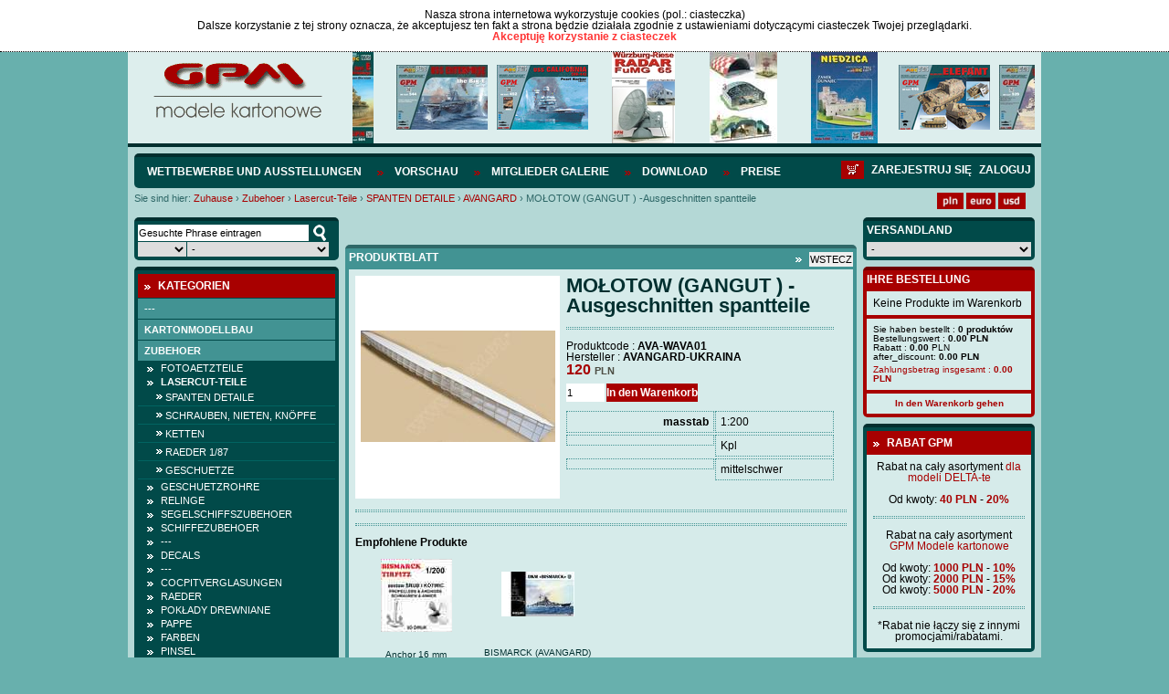

--- FILE ---
content_type: text/html; charset=UTF-8
request_url: https://sklep.gpm.pl/de/zubehoer/lasercut-teile/spanten-detaile/avangard/molotow-gangut-ausgeschnitten-spantteile-14
body_size: 15880
content:
<!DOCTYPE html>
<html lang="pl">
		   <head>
		   <meta charset="utf-8" />
		   		   		   <script src="/pub/js/main.js" type="text/javascript"></script>
		   <script src="/pub/js/default-functions.js" type="text/javascript"></script>
		   <script src="/pub/js/jquery-1.7.1.min.js" type="text/javascript"></script>
		   <script src="/pub/js/shop.js?v=57" type="text/javascript"></script>
		   <script src="/pub/js/jquery.cookie.js"></script>
		   <script src="/pub/js/jquery.anythingslider.js"></script>
		   <script src="/pub/js/aic-slider.js"></script>
		   <script src="/pub/js/jquery.easing.1.2.js"></script>
		   <script src="/pub/js/jquery.marquee.js"></script>
		   <script src="/pub/js/jquery.jcarousel.min.js"></script>
		   <script type="text/javascript" src="/pub/js/shadowbox.js"></script>
             
                        <script src="/pub/js/snow.js?v=3"></script>

                        <script>
                            $(document).ready( function(){
                                       <!--$.fn.snow();-->
                            });
                       </script>

		   <!-- INCLUDE CSS -->
		   <link rel="stylesheet" type="text/css" href="/pub/styles/scroller.css">
		   <link rel="stylesheet" type="text/css" href="/pub/styles/shadowbox.css">
		   <link rel="stylesheet" href="/pub/styles/style-reset.css" type="text/css" />
		   <link rel="stylesheet" href="/pub/styles/anythingslider.css" type="text/css" />
		   <link rel="stylesheet" href="/pub/styles/style.css?v=6" type="text/css" />
		   <link rel="stylesheet" href="/pub/styles/aic-slider.css" type="text/css" />
		   <link rel="stylesheet" type="text/css" href="/pub/styles/skin/skin.css">
                   
                   <link rel="shortcut icon" type="image/x-icon" href="/pub/img/favicon.ico">
                   <link rel="icon" type="image/png" href="/pub/img/favicon-32x32.png" sizes="32x32" />
                    <link rel="icon" type="image/png" href="/pub/img/favicon-16x16.png" sizes="16x16" />

                   
                   
		   
		   <!-- META -->
		   		   <title>
             MOŁOTOW (GANGUT ) -Ausgeschnitten spantteile &bull;              </title>
		   <meta name="description" content="






" />
		   		   <meta name="keywords" content="MOŁOTOW (GANGUT ) -Ausgeschnitten spantteile"/>
		   <meta name="author" content="Iveno.info" />
		   		   <script type="text/javascript">
			  Shadowbox.init();
			
			  $(document).ready(function() {
				 initGPM();
				 if($('#mini-basket-items').hasClass('ajaxed')){
					$('#mini-basket-items').load('/user/index/mini-panel?lang=de');
				 }
			  });
			  
			  function basketAddAnswer(data)
				{
				  ans = jQuery.parseJSON(data);  
				  
				  hidePreloader();
				  if (ans.code == 'basket_add_ok') {
					 $('#mini-basket-items').load('/user/index/mini-panel?lang=de');
				  }
				  showAlert(eval("txt_"+ans.code),"confirm",txtGotoCart, txtContinue, gotoCart, hideAlert);
				}
				
			function mbShipperCountryChangeAnswer(data)
				{
				    ans = jQuery.parseJSON(data);  
				    hidePreloader();
				    $('#mini-basket-items').load('/user/index/mini-panel?lang=de');
				}
			  
		   </script>
		   		   </head>
		   <body>
                       <div class="snow-wrapp"></div>
<div class="cookie-info" id="cookie-info" style="display:none">
                  <div class="cookie-info-container">
          <div class="cookie-text">
                            <div class="cookie-header">Nasza strona internetowa wykorzystuje cookies (pol.: ciasteczka)</div>
                            Dalsze korzystanie z tej strony oznacza, że akceptujesz ten fakt a strona będzie działała zgodnie z ustawieniami dotyczącymi ciasteczek Twojej przeglądarki. </div>
          <a href="javascript:cookieAccept();" class="accept-btn">Akceptuję korzystanie z ciasteczek</a>
          <div class="clear">&nbsp;</div>
     </div>
             </div>
<script>
            var currencySymbol = 'PLN';
            var lg = 'de';
            var linkCart = '/de/warenkorb';
            var txtGotoCart = 'Zum Warenkorb übergehen';
            var txtContinue = 'Weitereinkaufen';
            var txtContinue = 'Weitereinkaufen';
            var txtProducts = 'Produkte';
            var txtChangeCurrency = 'Die Währung wurde geändert in';
            var txtRemoveFromCuby = 'Sollte der Posten von der Zwischenablage entfernt werden';
            var txtRemoveFromBasket = 'Sollte das Produkt aus dem Warenkorb entfernt werden? ';
            var txt_basket_add_err_stock = 'Produkt nicht erhältlich. Schreiben sie uns, um nachzufragen';
            var txt_basket_add_ok = 'Das Produkt wurde dem Warenkorb hinzugefügt';
            var txt_user_registry_err_email = 'Die angegebene E.Mailadresse ist in unserer Datenbank bereits vorhanden';
            var txt_regulation = 'Machen Sie sich zuerst mit unserer Ordung vertraut';
            var txtEmaiExist = 'Die angegebene E-Mail befindet sich bereits in unsrer Datenbank';
            var txtLogin = 'Loggen Sie sich ein';
            var txtStay = 'Auf der Seite bleiben';
            var txtAmoutStorage = 'Menge auf Lager';
            var txtChooseCoutry = 'Versandland wählen';
            var txtChoosePay = 'Zahlungsweise wählen';
            var simpleSearchTxt = 'Gesuchte Phrase eintragen';
		  
        </script> 
    	
    	<div class="header">
	<div class="logo-slider">
		<div id="logo">
			<a href="http://sklep.gpm.pl/de" title="GPM - Modele kartonowe"><img src="/pub/img/logo.png" alt="GPM - Modele kartonowe"></a>
		</div>
		<div id="header-slider">
			

<div id="head-marquee" style="position: relative; width: 747px; height: 100px; overflow: hidden;"><div id="div1" style="position: absolute; width:1320px;">

    	<div class="img">
            <img src="/pub/thumbs/387/-panzer-iv-e-afrikakorps-kat-584-jpg-100-100.jpg">
        </div>
	        <div class="img">
            <img src="/pub/thumbs/9fd/-kat-544-enterprise-cv-6-2-jpg-100-100.jpg">
        </div>   
        <div class="img">
            <img src="/pub/thumbs/752/-kat452-uss-california-jpg-100-100.jpg">
        </div>   
        <div class="img">
            <img src="/pub/thumbs/06b/-okladka-intjpg-jpg-100-100.jpg">
        </div>   
        <div class="img">
            <img src="/pub/thumbs/64a/-komplet-jpg-100-100.jpg">
        </div>   
        <div class="img">
            <img src="/pub/thumbs/0cb/-kat993-jpg-100-100.jpg">
        </div>   
        <div class="img">
            <img src="/pub/thumbs/ddc/-kat-446-jpg-100-100.jpg">
        </div>   
        <div class="img">
            <img src="/pub/thumbs/237/-kat-529-yorktown-cv-5-jpg-100-100.jpg">
        </div>   
        <div class="img">
            <img src="/pub/thumbs/e76/-kat-537-soldek-jpg-100-100.jpg">
        </div>   
        <div class="img">
            <img src="/pub/thumbs/33b/-kat-545-bwp-2-jpg-100-100.jpg">
        </div>   
        <div class="img">
            <img src="/pub/thumbs/f63/-kat-530-pt-91-twardy-1-25-jpg-100-100.jpg">
        </div>   
        <div class="img">
            <img src="/pub/thumbs/982/-kat-538-mi-14-jpg-100-100.jpg">
        </div>   
</div></div>
<script type="text/javascript">
			onl=window.onload||new Function;
			onload=function(){
			    onl();
			    new marquee('head-marquee','left')
			}
		</script>



		</div>
		<div class="clear"></div>
	</div>
</div>

<div id="wrapper">
        <div id="mainnav" class="userid_">
				<ul class="left">
               
            	<li><a href="http://gpm.pl/de/wettbewerbe-und-ausstellungen"  >Wettbewerbe und Ausstellungen</a></li>
               
            	<li><a href="https://sklep.gpm.pl/de/vorschau"  >Vorschau</a></li>
               
            	<li><a href="http://gpm.pl/de/mitglieder-galerie"  >Mitglieder Galerie</a></li>
               
            	<li><a href="https://sklep.gpm.pl/de/download"  >Download</a></li>
               
            	<li><a href="http://sklep.gpm.pl/cennik" target="_blank" >Preise</a></li>
                    </ul>
        <div id="loginlinks"></div>
        <a href="/de/warenkorb" class="right navbasket"><img src="/pub/img/basket-icon.png" alt="Deutsche"></a>
	        </div>
	<div>
	<div id="breads">
		<div class="breadcrumbs">
	<span>Sie sind hier:</span> <a href="http://sklep.gpm.pl" class="first">Zuhause</a>
			<span class="breadcrumbs-separator">&rsaquo;</span>
		                        <span typeof="v:Breadcrumb">
                            <a href="https://sklep.gpm.pl/de/zubehoer" class="breadcrumbs-element" property="v:title" rel="v:url">Zubehoer</a>
                        </span>
					<span class="breadcrumbs-separator">&rsaquo;</span>
		                        <span typeof="v:Breadcrumb">
                            <a href="https://sklep.gpm.pl/de/zubehoer/lasercut-teile" class="breadcrumbs-element" property="v:title" rel="v:url">Lasercut-Teile</a>
                        </span>
					<span class="breadcrumbs-separator">&rsaquo;</span>
		                        <span typeof="v:Breadcrumb">
                            <a href="http://sklep.gpm.pl/de/zubehoer/lasercut-teile/spanten-detaile" class="breadcrumbs-element" property="v:title" rel="v:url">SPANTEN DETAILE</a>
                        </span>
					<span class="breadcrumbs-separator">&rsaquo;</span>
		                        <span typeof="v:Breadcrumb">
                            <a href="http://sklep.gpm.pl/de/zubehoer/lasercut-teile/spanten-detaile/avangard" class="breadcrumbs-element" property="v:title" rel="v:url">AVANGARD </a>
                        </span>
					<span class="breadcrumbs-separator">&rsaquo;</span>
					<span class="path-last">MOŁOTOW (GANGUT ) -Ausgeschnitten spantteile</span>
				<div class="clear">&nbsp;</div>
</div>	</div>
	<div id="lang">
		<ul class="currency">
	<li><a href="javascript:changeCurrency('PLN');"><img src="/pub/img/pln.png" alt="PLN" height="18px"></a></li>
    <li><a href="javascript:changeCurrency('EUR');"><img src="/pub/img/euro.png" alt="Euro" height="18px"></a></li>
    <li class="lastli"><a href="javascript:changeCurrency('USD');"><img src="/pub/img/dollar.png" alt="Dollar" height="18px"></a></li>
</ul>
<div id="google_translate_element" style="float: left; margin-left: 10px;"></div>
          <script type="text/javascript">
function googleTranslateElementInit() {
  new google.translate.TranslateElement({pageLanguage: 'pl', layout: google.translate.TranslateElement.InlineLayout.SIMPLE}, 'google_translate_element');
}
</script><script type="text/javascript" src="//translate.google.com/translate_a/element.js?cb=googleTranslateElementInit"></script>
<!--<ul class="lang">
	<li><a href="/"><img src="/pub/img/lang_pl.png" alt="Polski"></a></li>
	<li><a href="/en"><img src="/pub/img/lang_en.png" alt="English"></a></li>
	<li><a href="/de"><img src="/pub/img/lang_de.png" alt="Deutsche"></a></li>
</ul>-->	</div>
	<div class="clear"></div>
	</div>
        
    	<div id="left">
    		<div class="box-dark wyszukiwarka ">

    <form id="simple-search" action="https://sklep.gpm.pl/de/suche" name="simple-search">
        <input type="hidden" name="category" value=""/>
        <input type="text" class="search-field ser" value="Gesuchte Phrase eintragen"  onfocus="if(this.value == 'Gesuchte Phrase eintragen') this.value=''" onblur="if(this.value == '') {this.value='Gesuchte Phrase eintragen'}" onkeyup="keyUp();" name="query" onchange="setSearchField(this, 'page');"/>
        <div class="select_ok">
            <input type="button" class="search-btn" onClick="simpleSearch();" value="szukaj" />
        </div>
        <div class="clear"></div>
        <div class="select_skala">
            <select name="cc_s_0" id="cc_s_0" class="ser search-skala" onchange='setSearchField(this, "page")'>
    <option value="" label=""></option>
    <option value="536" label="1:1">1:1</option>
    <option value="688" label="1:9">1:9</option>
    <option value="540" label="1:10">1:10</option>
    <option value="548" label="1:12">1:12</option>
    <option value="572" label="1:16">1:16</option>
    <option value="580" label="1:17">1:17</option>
    <option value="584" label="1:18">1:18</option>
    <option value="588" label="1:20">1:20</option>
    <option value="600" label="1:24">1:24</option>
    <option value="604" label="1:25">1:25</option>
    <option value="616" label="1:32">1:32</option>
    <option value="620" label="1:33">1:33</option>
    <option value="624" label="1:35">1:35</option>
    <option value="632" label="1:40">1:40</option>
    <option value="644" label="1:43">1:43</option>
    <option value="648" label="1:45">1:45</option>
    <option value="652" label="1:48">1:48</option>
    <option value="656" label="1:50">1:50</option>
    <option value="668" label="1:64">1:64</option>
    <option value="676" label="1:72">1:72</option>
    <option value="680" label="1:75">1:75</option>
    <option value="907" label="1:77">1:77</option>
    <option value="684" label="1:87">1:87</option>
    <option value="692" label="1:96">1:96</option>
    <option value="1005" label="1:5">1:5</option>
    <option value="1152" label="1:1500">1:1500</option>
    <option value="1075" label="1:15">1:15</option>
    <option value="1053" label="1:150">1:150</option>
    <option value="927" label="1:31">1:31</option>
    <option value="1029" label="1:275">1:275</option>
    <option value="971" label="1:165">1:165</option>
    <option value="975" label="1:165">1:165</option>
    <option value="1025" label="1:430">1:430</option>
    <option value="1021" label=""></option>
    <option value="1017" label="1:430">1:430</option>
    <option value="987" label="1/70">1/70</option>
    <option value="1001" label="1:87">1:87</option>
    <option value="983" label="1:15">1:15</option>
    <option value="1224" label="1:1000">1:1000</option>
    <option value="544" label="1:100">1:100</option>
    <option value="552" label="1:120">1:120</option>
    <option value="556" label="1:125">1:125</option>
    <option value="560" label="1:144">1:144</option>
    <option value="564" label="1:150">1:150</option>
    <option value="576" label="1:160">1:160</option>
    <option value="592" label="1:200">1:200</option>
    <option value="596" label="1:220">1:220</option>
    <option value="608" label="1:250">1:250</option>
    <option value="612" label="1:300">1:300</option>
    <option value="628" label="1:350">1:350</option>
    <option value="636" label="1:400">1:400</option>
    <option value="640" label="1:420">1:420</option>
    <option value="660" label="1:500">1:500</option>
    <option value="664" label="1:600">1:600</option>
    <option value="672" label="1:700">1:700</option>
</select>        </div>
        <div class="select_producent">
            <select name="cc_s_1" id="cc_s_1" class="ser search-producent" onchange='setSearchField(this, "page")'>
    <option value="" label="-">-</option>
    <option value="205" label=" GPM ELEMENTY LASEROWE"> GPM ELEMENTY LASEROWE</option>
    <option value="93" label="2D-3D">2D-3D</option>
    <option value="483" label="3d druk">3d druk</option>
    <option value="67" label="3DKARTON i inne -Węgry">3DKARTON i inne -Węgry</option>
    <option value="69" label="A.D.WANDTKE">A.D.WANDTKE</option>
    <option value="309" label="ADAMMeD">ADAMMeD</option>
    <option value="14" label="ADORE MODEL">ADORE MODEL</option>
    <option value="92" label="AEROPLANE-AT">AEROPLANE-AT</option>
    <option value="226" label="AGROMODELS ">AGROMODELS </option>
    <option value="196" label="AJ-MODEL">AJ-MODEL</option>
    <option value="30" label="AJ-PRESS - Encyklopedia Okręt">AJ-PRESS - Encyklopedia Okręt</option>
    <option value="31" label="AJ-PRESS - Tank Power">AJ-PRESS - Tank Power</option>
    <option value="29" label="AJ-PRESS -Monografie Lotnicze">AJ-PRESS -Monografie Lotnicze</option>
    <option value="15" label="AJAKS">AJAKS</option>
    <option value="382" label="AK MODELY- CZECHY">AK MODELY- CZECHY</option>
    <option value="95" label="AKCESORIA ">AKCESORIA </option>
    <option value="18" label="ANSWER -ANGRAF">ANSWER -ANGRAF</option>
    <option value="47" label="Antykwariat">Antykwariat</option>
    <option value="58" label="ARTMOD projekt">ARTMOD projekt</option>
    <option value="379" label="ATTIMON CZECHY">ATTIMON CZECHY</option>
    <option value="463" label="AVANGARD-UKRAINA">AVANGARD-UKRAINA</option>
    <option value="71" label="BBRZEZIŃSKI -Warship in Color">BBRZEZIŃSKI -Warship in Color</option>
    <option value="11" label="BETEXA-CZECHY">BETEXA-CZECHY</option>
    <option value="300" label="BIRDMOBILE ">BIRDMOBILE </option>
    <option value="469" label="Black Cat Models">Black Cat Models</option>
    <option value="60" label="Brzeziński- Kartoteka Marynis">Brzeziński- Kartoteka Marynis</option>
    <option value="35" label="BRZEZIŃSKI.S - seria Flota XX">BRZEZIŃSKI.S - seria Flota XX</option>
    <option value="33" label="BRZEZIŃSKI.S - seria Niszczyc">BRZEZIŃSKI.S - seria Niszczyc</option>
    <option value="34" label="BRZEZIŃSKI.S - seria Profile">BRZEZIŃSKI.S - seria Profile</option>
    <option value="32" label="BRZEZIŃSKI.S - seria Yellow P">BRZEZIŃSKI.S - seria Yellow P</option>
    <option value="489" label="CARD ARMY -M.DWORZECKI">CARD ARMY -M.DWORZECKI</option>
    <option value="51" label="CardPlane- Wrocław">CardPlane- Wrocław</option>
    <option value="82" label="CFM-VERLAG">CFM-VERLAG</option>
    <option value="41" label="CORONA -Praha">CORONA -Praha</option>
    <option value="75" label="CZESKIE MODELE KARTONOWE ">CZESKIE MODELE KARTONOWE </option>
    <option value="90" label="DECALS">DECALS</option>
    <option value="7" label="DELTA-TE">DELTA-TE</option>
    <option value="255" label="Deutsches Schiffahrtmuseum">Deutsches Schiffahrtmuseum</option>
    <option value="81" label="DOM BUMAGI -UKRAINA">DOM BUMAGI -UKRAINA</option>
    <option value="460" label="DraccusModels">DraccusModels</option>
    <option value="52" label="DRAF MODEL">DRAF MODEL</option>
    <option value="297" label="DragosModels">DragosModels</option>
    <option value="235" label="DUCASE CZ ">DUCASE CZ </option>
    <option value="320" label="EASYCOLLECT KRONE">EASYCOLLECT KRONE</option>
    <option value="9" label="EMA 2000">EMA 2000</option>
    <option value="12" label="ERKO TYP - CZECHY">ERKO TYP - CZECHY</option>
    <option value="361" label="EXTRA MODEL">EXTRA MODEL</option>
    <option value="264" label="F1MODELY CZ">F1MODELY CZ</option>
    <option value="61" label="Fantom model">Fantom model</option>
    <option value="326" label="FIREBOX-CZECHY">FIREBOX-CZECHY</option>
    <option value="202" label="fototrawione">fototrawione</option>
    <option value="348" label="G.K-VERLAG ">G.K-VERLAG </option>
    <option value="83" label="GANGUT OLD FLET ">GANGUT OLD FLET </option>
    <option value="6" label="GOMIX-FLY MODEL">GOMIX-FLY MODEL</option>
    <option value="457" label="GÓRALSKI WALDEMAR">GÓRALSKI WALDEMAR</option>
    <option value="2" label="GPM MODELE - POLAND">GPM MODELE - POLAND</option>
    <option value="16" label="Gryf Hobby ModelFan">Gryf Hobby ModelFan</option>
    <option value="96" label="GWP -CHINY">GWP -CHINY</option>
    <option value="27" label="Halinski s.c.">Halinski s.c.</option>
    <option value="315" label="HAMBURGER MODELLBAUBOGEN VERLAG">HAMBURGER MODELLBAUBOGEN VERLAG</option>
    <option value="394" label="HANAUER KARTONMODELL VERLAG">HANAUER KARTONMODELL VERLAG</option>
    <option value="4" label="HOBBY MODEL">HOBBY MODEL</option>
    <option value="45" label="Hobby Model &amp; W.Trojca">Hobby Model &amp; W.Trojca</option>
    <option value="49" label="inne">inne</option>
    <option value="91" label="IPMS-AUSTRIA">IPMS-AUSTRIA</option>
    <option value="376" label="IVAN ZADRAZIL CZECHY">IVAN ZADRAZIL CZECHY</option>
    <option value="24" label="JSC-Gdańsk">JSC-Gdańsk</option>
    <option value="80" label="KABINY">KABINY</option>
    <option value="68" label="KAGERO">KAGERO</option>
    <option value="258" label="KARTONNAJA MODEL- UKRAINA">KARTONNAJA MODEL- UKRAINA</option>
    <option value="66" label="KARTONOWA KOLEKCJA">KARTONOWA KOLEKCJA</option>
    <option value="23" label="KARTONOWE HOBBY - ANSWER">KARTONOWE HOBBY - ANSWER</option>
    <option value="22" label="KARTONOWY FAN - ANSWER">KARTONOWY FAN - ANSWER</option>
    <option value="338" label="KARTONOWY SAMURAI">KARTONOWY SAMURAI</option>
    <option value="20" label="KARTONOWY ŚWIAT -ANSWER">KARTONOWY ŚWIAT -ANSWER</option>
    <option value="208" label="kleje">kleje</option>
    <option value="74" label="KW CARTON MODEL">KW CARTON MODEL</option>
    <option value="211" label="L INSTANT DURABLE FRANCE">L INSTANT DURABLE FRANCE</option>
    <option value="214" label="LEON SCHUIJT -HOLLAND">LEON SCHUIJT -HOLLAND</option>
    <option value="86" label="LIMITOWANE SERIE ">LIMITOWANE SERIE </option>
    <option value="40" label="LITERATURA ROSYJSKA">LITERATURA ROSYJSKA</option>
    <option value="19" label="LOK-MAŁY MODELARZ">LOK-MAŁY MODELARZ</option>
    <option value="275" label="LUFY">LUFY</option>
    <option value="85" label="MDK MITTELDEUTSCHERKARTONMODEL">MDK MITTELDEUTSCHERKARTONMODEL</option>
    <option value="217" label="MERINO">MERINO</option>
    <option value="48" label="MIGAS">MIGAS</option>
    <option value="65" label="Model Hobby">Model Hobby</option>
    <option value="88" label="MODEL-KOM">MODEL-KOM</option>
    <option value="70" label="MODELARZ KARTONOWY ">MODELARZ KARTONOWY </option>
    <option value="21" label="MODELE KARTONOWEGO FANA-ANSWER">MODELE KARTONOWEGO FANA-ANSWER</option>
    <option value="64" label="MODELEX">MODELEX</option>
    <option value="3" label="MODELIK">MODELIK</option>
    <option value="442" label="Modelis Ir Erdve - LITWA">Modelis Ir Erdve - LITWA</option>
    <option value="341" label="MODELLER UA">MODELLER UA</option>
    <option value="280" label="MODELYF1-CZ">MODELYF1-CZ</option>
    <option value="72" label="MPModel">MPModel</option>
    <option value="477" label="MS MODEL">MS MODEL</option>
    <option value="247" label="MUZEUM HISTORYCZNE MIASTA KRAKOWA">MUZEUM HISTORYCZNE MIASTA KRAKOWA</option>
    <option value="238" label="NEPTUNIA - CARD FLEET">NEPTUNIA - CARD FLEET</option>
    <option value="261" label="NIKE">NIKE</option>
    <option value="36" label="OKRETY WOJENNE - miesięcznik">OKRETY WOJENNE - miesięcznik</option>
    <option value="37" label="OKRĘTY WOJENNE ŚWIATA">OKRĘTY WOJENNE ŚWIATA</option>
    <option value="454" label="OLFA">OLFA</option>
    <option value="28" label="OMIX">OMIX</option>
    <option value="79" label="ONDREJ HEJL">ONDREJ HEJL</option>
    <option value="78" label="ORIEL (BUMAŻNOJE MOD.) -UKRAI">ORIEL (BUMAŻNOJE MOD.) -UKRAI</option>
    <option value="26" label="Orlik">Orlik</option>
    <option value="285" label="PACTRA">PACTRA</option>
    <option value="451" label="papel3D">papel3D</option>
    <option value="400" label="PAPER TRADE">PAPER TRADE</option>
    <option value="439" label="PAPIEROVY-MODELAR.SK">PAPIEROVY-MODELAR.SK</option>
    <option value="312" label="PARALLELES">PARALLELES</option>
    <option value="54" label="Parodia-Czechy">Parodia-Czechy</option>
    <option value="291" label="PERFEKT SLOWACJA">PERFEKT SLOWACJA</option>
    <option value="50" label="PERMES">PERMES</option>
    <option value="42" label="PK GRAPHICA">PK GRAPHICA</option>
    <option value="63" label="PMHT -Czechy">PMHT -Czechy</option>
    <option value="220" label="PORTA MARE -Pomorska Oficyna Wyd">PORTA MARE -Pomorska Oficyna Wyd</option>
    <option value="25" label="PRO-MODEL">PRO-MODEL</option>
    <option value="403" label="PROARTE-MODELARSTWO KARTONOWE">PROARTE-MODELARSTWO KARTONOWE</option>
    <option value="13" label="QUEST">QUEST</option>
    <option value="73" label="RB-MODEL">RB-MODEL</option>
    <option value="55" label="Renova Model">Renova Model</option>
    <option value="232" label="RIPPER WORKS">RIPPER WORKS</option>
    <option value="44" label="Rosyjskie modele kartonowe">Rosyjskie modele kartonowe</option>
    <option value="474" label="RUPERT CORDEUX MODEL CATEDRAL">RUPERT CORDEUX MODEL CATEDRAL</option>
    <option value="59" label="SAGA">SAGA</option>
    <option value="306" label="SCALDIS-HOLLAND">SCALDIS-HOLLAND</option>
    <option value="43" label="SCHREIBER BOGEN - AUE Verlag">SCHREIBER BOGEN - AUE Verlag</option>
    <option value="495" label="SEAHORSE">SEAHORSE</option>
    <option value="84" label="SHIPWORK- ROSJA">SHIPWORK- ROSJA</option>
    <option value="10" label="SHIPYARD">SHIPYARD</option>
    <option value="288" label="SKLEJ MODEL ">SKLEJ MODEL </option>
    <option value="358" label="SŁOWACKIE MODELE">SŁOWACKIE MODELE</option>
    <option value="241" label="SPIDA -CZ">SPIDA -CZ</option>
    <option value="421" label="SS">SS</option>
    <option value="77" label="STM ">STM </option>
    <option value="244" label="SVAP-SŁOWACJA">SVAP-SŁOWACJA</option>
    <option value="448" label="SZKUTNIK">SZKUTNIK</option>
    <option value="8" label="ŚWIAT MODELI">ŚWIAT MODELI</option>
    <option value="87" label="ŚWIAT Z KARTONU">ŚWIAT Z KARTONU</option>
    <option value="229" label="VIMOS CZECHY">VIMOS CZECHY</option>
    <option value="303" label="VK MODELLBAUBOGEN">VK MODELLBAUBOGEN</option>
    <option value="53" label="WAK- Wrocław">WAK- Wrocław</option>
    <option value="445" label="WAMOD">WAMOD</option>
    <option value="272" label="WEKTOR">WEKTOR</option>
    <option value="329" label="WIELKI LEKSYKON UZBROJENIA  WRZESIEŃ 39">WIELKI LEKSYKON UZBROJENIA  WRZESIEŃ 39</option>
    <option value="397" label="Wilhelmshavener Modellbaubogen Mowe-Verlag">Wilhelmshavener Modellbaubogen Mowe-Verlag</option>
    <option value="57" label="WIR  Kartonowa flota">WIR  Kartonowa flota</option>
    <option value="56" label="WIR Kartonowa encyklopedia lot">WIR Kartonowa encyklopedia lot</option>
    <option value="76" label="WMC LITWA">WMC LITWA</option>
    <option value="466" label="WORLD OF PAPER TANKS">WORLD OF PAPER TANKS</option>
    <option value="355" label="WORLD OF PAPERSHIPS">WORLD OF PAPERSHIPS</option>
    <option value="62" label="WYPRZEDAŻ">WYPRZEDAŻ</option>
    <option value="89" label="YG-MODEL">YG-MODEL</option>
    <option value="223" label="Z-ART CZECHY">Z-ART CZECHY</option>
    <option value="199" label="ZESTAWY ">ZESTAWY </option>
    <option value="5" label="ZETKA">ZETKA</option>
    <option value="267" label="ŻYWICE">ŻYWICE</option>
</select>        </div>
        <div class="clear"></div>
            </form>
</div>			<div class="box-dark kategorie">
    <div class="box-head">
        <p>Kategorien</p>
    </div>
    <div class="kategorie_tree">

                        
                
                                                                
            
            
            <a class="left-menu-cat " href="">---</a>
                                         
                                                                
            
            
            <a class="left-menu-cat " href="https://sklep.gpm.pl/de/kartonmodellbau">Kartonmodellbau</a>
                                         
                                        
                <div class="lvl-1 left-submenu left-submenu-686" style="display:none;" rel="none">
                                                        
            
            
            <a class="left-menu-cat " href="https://sklep.gpm.pl/de/kartonmodellbau/flugzeuge">Flugzeuge</a>
                                         
                                        
                <div class="lvl-2 left-submenu left-submenu-773" style="display:none;" rel="none">
                                                        
            
            
            <a class="left-menu-cat " href="https://sklep.gpm.pl/de/modele-kartonowe/samoloty/1/24">1/24</a>
                                         
                                                                
            
            
            <a class="left-menu-cat " href="https://sklep.gpm.pl/de/modele-kartonowe/samoloty/1/25">1/25</a>
                                         
                                                                
            
            
            <a class="left-menu-cat " href="https://sklep.gpm.pl/de/kartonmodellbau/flugzeuge/1/33">1/33</a>
                                         
                                                                
            
            
            <a class="left-menu-cat " href="https://sklep.gpm.pl/de/modele-kartonowe/samoloty/1/35">1/35</a>
                                         
                                                                
            
            
            <a class="left-menu-cat " href="https://sklep.gpm.pl/de/modele-kartonowe/samoloty/1/48">1/48</a>
                                         
                                                                
            
            
            <a class="left-menu-cat " href="https://sklep.gpm.pl/de/kartonmodellbau/flugzeuge/1/50-48">1/50-48</a>
                                         
                                                                
            
            
            <a class="left-menu-cat " href="https://sklep.gpm.pl/de/modele-kartonowe/samoloty/1/72">1/72</a>
                                         
                                                                
            
            
            <a class="left-menu-cat " href="https://sklep.gpm.pl/de/modele-kartonowe/samoloty/1/100">1/100</a>
                                         
                                                                
            
            
            <a class="left-menu-cat " href="https://sklep.gpm.pl/de/modele-kartonowe/samoloty/1/144">1/144</a>
                                         
                                                                
            
            
            <a class="left-menu-cat " href="https://sklep.gpm.pl/de/modele-kartonowe/samoloty/1/200">1/200</a>
                                         
                                                                            </div>
                                                                        
            
            
            <a class="left-menu-cat " href="http://sklep.gpm.pl/de/kartonmodellbau/szybowce">SZYBOWCE</a>
                                         
                                        
                <div class="lvl-2 left-submenu left-submenu-1085" style="display:none;" rel="none">
                                                        
            
            
            <a class="left-menu-cat " href="http://sklep.gpm.pl/de/kartonmodellbau/szybowce/-">---</a>
                                         
                                                                
            
            
            <a class="left-menu-cat " href="http://sklep.gpm.pl/de/kartonmodellbau/szybowce/--1">---</a>
                                         
                                                                            </div>
                                                                        
            
            
            <a class="left-menu-cat " href="https://sklep.gpm.pl/de/kartonmodellbau/hubschrauber">Hubschrauber</a>
                                         
                                        
                <div class="lvl-2 left-submenu left-submenu-1044" style="display:none;" rel="none">
                                                        
            
            
            <a class="left-menu-cat " href="http://sklep.gpm.pl/de/kartonmodellbau/hubschrauber/-">---</a>
                                         
                                                                
            
            
            <a class="left-menu-cat " href="https://sklep.gpm.pl/de/modele-kartonowe/smiglowce/1/33">1/33</a>
                                         
                                                                
            
            
            <a class="left-menu-cat " href="https://sklep.gpm.pl/de/modele-kartonowe/smiglowce/1/48-5">1/48-5</a>
                                         
                                                                            </div>
                                                                        
            
            
            <a class="left-menu-cat " href="https://sklep.gpm.pl/de/kartonmodellbau/militarfahr-zeuge">Militarfahr zeuge</a>
                                         
                                        
                <div class="lvl-2 left-submenu left-submenu-750" style="display:none;" rel="none">
                                                        
            
            
            <a class="left-menu-cat " href="https://sklep.gpm.pl/de/modele-kartonowe/wozy-bojowe/1/16">1/16</a>
                                         
                                                                
            
            
            <a class="left-menu-cat " href="http://sklep.gpm.pl/de/kartonmodellbau/militarfahr-zeuge/1/18">1/18</a>
                                         
                                                                
            
            
            <a class="left-menu-cat " href="https://sklep.gpm.pl/de/modele-kartonowe/wozy-bojowe/1/25">1/25</a>
                                         
                                                                
            
            
            <a class="left-menu-cat " href="https://sklep.gpm.pl/de/kartonmodellbau/militarfahr-zeuge/1/32">1/32</a>
                                         
                                                                
            
            
            <a class="left-menu-cat " href="https://sklep.gpm.pl/de/kartonmodellbau/militarfahr-zeuge/1/35">1/35</a>
                                         
                                                                
            
            
            <a class="left-menu-cat " href="https://sklep.gpm.pl/de/kartonmodellbau/militarfahr-zeuge/1/48-50">1/48-50</a>
                                         
                                                                
            
            
            <a class="left-menu-cat " href="https://sklep.gpm.pl/de/kartonmodellbau/militarfahr-zeuge/1/87">1/87</a>
                                         
                                                                
            
            
            <a class="left-menu-cat " href="https://sklep.gpm.pl/de/kartonmodellbau/militarfahr-zeuge/1/72">1/72</a>
                                         
                                                                            </div>
                                                                        
            
            
            <a class="left-menu-cat " href="https://sklep.gpm.pl/de/kartonmodellbau/artillerie">Artillerie</a>
                                         
                                        
                <div class="lvl-2 left-submenu left-submenu-1125" style="display:none;" rel="none">
                                                        
            
            
            <a class="left-menu-cat " href="http://sklep.gpm.pl/de/kartonmodellbau/artillerie/-">---</a>
                                         
                                                                
            
            
            <a class="left-menu-cat " href="https://sklep.gpm.pl/de/kartonmodellbau/artillerie/1/16">1/16</a>
                                         
                                                                
            
            
            <a class="left-menu-cat " href="https://sklep.gpm.pl/de/kartonmodellbau/artillerie/1/25">1/25</a>
                                         
                                                                
            
            
            <a class="left-menu-cat " href="https://sklep.gpm.pl/de/kartonmodellbau/artillerie/1/400">1/400</a>
                                         
                                                                            </div>
                                                                        
            
            
            <a class="left-menu-cat " href="https://sklep.gpm.pl/de/kartonmodellbau/zivilfahrzeuge">Zivilfahrzeuge</a>
                                         
                                        
                <div class="lvl-2 left-submenu left-submenu-1071" style="display:none;" rel="none">
                                                        
            
            
            <a class="left-menu-cat " href="http://sklep.gpm.pl/de/kartonmodellbau/zivilfahrzeuge/1120">1:120</a>
                                         
                                                                
            
            
            <a class="left-menu-cat " href="http://sklep.gpm.pl/de/kartonmodellbau/zivilfahrzeuge/1/87">1/87</a>
                                         
                                                                
            
            
            <a class="left-menu-cat " href="http://sklep.gpm.pl/de/kartonmodellbau/zivilfahrzeuge/1/72">1/72</a>
                                         
                                                                
            
            
            <a class="left-menu-cat " href="https://sklep.gpm.pl/de/modele-kartonowe/pojazdy-cywilne/1/50">1/50</a>
                                         
                                                                
            
            
            <a class="left-menu-cat " href="https://sklep.gpm.pl/de/modele-kartonowe/pojazdy-cywilne/1/48">1/48</a>
                                         
                                                                
            
            
            <a class="left-menu-cat " href="http://sklep.gpm.pl/de/kartonmodellbau/zivilfahrzeuge/1/43-45">1/43-45</a>
                                         
                                                                
            
            
            <a class="left-menu-cat " href="https://sklep.gpm.pl/de/kartonmodellbau/zivilfahrzeuge/1/32-35">1/32-35</a>
                                         
                                                                
            
            
            <a class="left-menu-cat " href="https://sklep.gpm.pl/de/kartonmodellbau/zivilfahrzeuge/1/25-24">1/25-24</a>
                                         
                                                                
            
            
            <a class="left-menu-cat " href="https://sklep.gpm.pl/de/modele-kartonowe/pojazdy-cywilne/1/20">1/20</a>
                                         
                                                                
            
            
            <a class="left-menu-cat " href="https://sklep.gpm.pl/de/modele-kartonowe/pojazdy-cywilne/1/18">1/18</a>
                                         
                                                                
            
            
            <a class="left-menu-cat " href="https://sklep.gpm.pl/de/modele-kartonowe/pojazdy-cywilne/1/16">1/16</a>
                                         
                                                                
            
            
            <a class="left-menu-cat " href="https://sklep.gpm.pl/de/modele-kartonowe/pojazdy-cywilne/1/12">1/12</a>
                                         
                                                                
            
            
            <a class="left-menu-cat " href="https://sklep.gpm.pl/de/modele-kartonowe/pojazdy-cywilne/1/9">1/9</a>
                                         
                                                                            </div>
                                                                        
            
            
            <a class="left-menu-cat " href="https://sklep.gpm.pl/de/kartonmodellbau/schiffe">Schiffe</a>
                                         
                                        
                <div class="lvl-2 left-submenu left-submenu-728" style="display:none;" rel="none">
                                                        
            
            
            <a class="left-menu-cat " href="http://sklep.gpm.pl/de/kartonmodellbau/schiffe/1/25">1/25</a>
                                         
                                                                
            
            
            <a class="left-menu-cat " href="http://sklep.gpm.pl/de/kartonmodellbau/schiffe/-">---</a>
                                         
                                                                
            
            
            <a class="left-menu-cat " href="https://sklep.gpm.pl/de/modele-kartonowe/okrety/1/50">1/50</a>
                                         
                                                                
            
            
            <a class="left-menu-cat " href="https://sklep.gpm.pl/de/modele-kartonowe/okrety/1/72">1/72</a>
                                         
                                                                
            
            
            <a class="left-menu-cat " href="http://sklep.gpm.pl/de/kartonmodellbau/schiffe/--1">---</a>
                                         
                                                                
            
            
            <a class="left-menu-cat " href="https://sklep.gpm.pl/de/modele-kartonowe/okrety/1/96">1/96</a>
                                         
                                                                
            
            
            <a class="left-menu-cat " href="https://sklep.gpm.pl/de/modele-kartonowe/okrety/1/100">1/100</a>
                                         
                                                                
            
            
            <a class="left-menu-cat " href="https://sklep.gpm.pl/de/modele-kartonowe/okrety/1/150">1/150</a>
                                         
                                                                
            
            
            <a class="left-menu-cat " href="https://sklep.gpm.pl/de/modele-kartonowe/okrety/1/200">1/200</a>
                                         
                                                                
            
            
            <a class="left-menu-cat " href="https://sklep.gpm.pl/de/modele-kartonowe/okrety/1/250">1/250</a>
                                         
                                                                
            
            
            <a class="left-menu-cat " href="https://sklep.gpm.pl/de/modele-kartonowe/okrety/1/300">1/300</a>
                                         
                                                                
            
            
            <a class="left-menu-cat " href="http://sklep.gpm.pl/de/kartonmodellbau/schiffe/1/350">1/350</a>
                                         
                                                                
            
            
            <a class="left-menu-cat " href="https://sklep.gpm.pl/de/modele-kartonowe/okrety/1/400">1/400</a>
                                         
                                                                
            
            
            <a class="left-menu-cat " href="https://sklep.gpm.pl/de/modele-kartonowe/okrety/1/500">1/500</a>
                                         
                                                                
            
            
            <a class="left-menu-cat " href="https://sklep.gpm.pl/de/modele-kartonowe/okrety/andere">andere</a>
                                         
                                                                            </div>
                                                                        
            
            
            <a class="left-menu-cat " href="https://sklep.gpm.pl/de/kartonmodellbau/zivilschiffe">Zivilschiffe</a>
                                         
                                        
                <div class="lvl-2 left-submenu left-submenu-748" style="display:none;" rel="none">
                                                        
            
            
            <a class="left-menu-cat " href="http://sklep.gpm.pl/de/kartonmodellbau/zivilschiffe/1/25">1/25</a>
                                         
                                                                
            
            
            <a class="left-menu-cat " href="http://sklep.gpm.pl/de/kartonmodellbau/zivilschiffe/1/33">1/33</a>
                                         
                                                                
            
            
            <a class="left-menu-cat " href="http://sklep.gpm.pl/de/kartonmodellbau/zivilschiffe/-">---</a>
                                         
                                                                
            
            
            <a class="left-menu-cat " href="https://sklep.gpm.pl/de/modele-kartonowe/statki-cywilne/1/50">1/50</a>
                                         
                                                                
            
            
            <a class="left-menu-cat " href="https://sklep.gpm.pl/de/modele-kartonowe/statki-cywilne/1/72">1/72</a>
                                         
                                                                
            
            
            <a class="left-menu-cat " href="https://sklep.gpm.pl/de/modele-kartonowe/statki-cywilne/1/100">1/100</a>
                                         
                                                                
            
            
            <a class="left-menu-cat " href="https://sklep.gpm.pl/de/modele-kartonowe/statki-cywilne/1/150">1/150</a>
                                         
                                                                
            
            
            <a class="left-menu-cat " href="https://sklep.gpm.pl/de/modele-kartonowe/statki-cywilne/1/200">1/200</a>
                                         
                                                                
            
            
            <a class="left-menu-cat " href="https://sklep.gpm.pl/de/modele-kartonowe/statki-cywilne/1/250">1/250</a>
                                         
                                                                
            
            
            <a class="left-menu-cat " href="https://sklep.gpm.pl/de/modele-kartonowe/statki-cywilne/1/300">1/300</a>
                                         
                                                                
            
            
            <a class="left-menu-cat " href="https://sklep.gpm.pl/de/kartonmodellbau/zivilschiffe/1/350">1/350</a>
                                         
                                                                
            
            
            <a class="left-menu-cat " href="https://sklep.gpm.pl/de/modele-kartonowe/statki-cywilne/1/400">1/400</a>
                                         
                                                                
            
            
            <a class="left-menu-cat " href="https://sklep.gpm.pl/de/modele-kartonowe/statki-cywilne/1/700">1/700</a>
                                         
                                                                            </div>
                                                                        
            
            
            <a class="left-menu-cat " href="https://sklep.gpm.pl/de/kartonmodellbau/segelschiffe">Segelschiffe</a>
                                         
                                        
                <div class="lvl-2 left-submenu left-submenu-749" style="display:none;" rel="none">
                                                        
            
            
            <a class="left-menu-cat " href="https://sklep.gpm.pl/de/kartonmodellbau/segelschiffe/1/300">1/300</a>
                                         
                                                                
            
            
            <a class="left-menu-cat " href="https://sklep.gpm.pl/de/kartonmodellbau/segelschiffe/1/250">1/250</a>
                                         
                                                                
            
            
            <a class="left-menu-cat " href="https://sklep.gpm.pl/de/modele-kartonowe/zaglowce/1/200">1/200</a>
                                         
                                                                
            
            
            <a class="left-menu-cat " href="https://sklep.gpm.pl/de/modele-kartonowe/zaglowce/1/150">1/150</a>
                                         
                                                                
            
            
            <a class="left-menu-cat " href="https://sklep.gpm.pl/de/modele-kartonowe/zaglowce/1/100">1/100</a>
                                         
                                                                
            
            
            <a class="left-menu-cat " href="https://sklep.gpm.pl/de/modele-kartonowe/zaglowce/1/96">1/96</a>
                                         
                                                                
            
            
            <a class="left-menu-cat " href="https://sklep.gpm.pl/de/modele-kartonowe/zaglowce/1/72">1/72</a>
                                         
                                                                
            
            
            <a class="left-menu-cat " href="https://sklep.gpm.pl/de/modele-kartonowe/zaglowce/1/50">1/50</a>
                                         
                                                                
            
            
            <a class="left-menu-cat " href="https://sklep.gpm.pl/de/kartonmodellbau/segelschiffe/1/43-40">1/43-40</a>
                                         
                                                                
            
            
            <a class="left-menu-cat " href="https://sklep.gpm.pl/de/kartonmodellbau/segelschiffe/1/25">1/25</a>
                                         
                                                                            </div>
                                                                        
            
            
            <a class="left-menu-cat " href="https://sklep.gpm.pl/de/kartonmodellbau/eisenbahnen">Eisenbahnen</a>
                                         
                                        
                <div class="lvl-2 left-submenu left-submenu-745" style="display:none;" rel="none">
                                                        
            
            
            <a class="left-menu-cat " href="https://sklep.gpm.pl/de/modele-kartonowe/kolejki/1/160-n">1/160 N</a>
                                         
                                                                
            
            
            <a class="left-menu-cat " href="https://sklep.gpm.pl/de/modele-kartonowe/kolejki/1/120">1/120</a>
                                         
                                                                
            
            
            <a class="left-menu-cat " href="https://sklep.gpm.pl/de/modele-kartonowe/kolejki/1/87">1/87</a>
                                         
                                        
                <div class="lvl-3 left-submenu left-submenu-1069" style="display:none;" rel="none">
                                                        
            
            
            <a class="left-menu-cat " href="http://sklep.gpm.pl/de/kartonmodellbau/eisenbahnen/1/87/--2">---</a>
                                         
                                                                
            
            
            <a class="left-menu-cat " href="http://sklep.gpm.pl/de/kartonmodellbau/eisenbahnen/1/87/--1">---</a>
                                         
                                                                
            
            
            <a class="left-menu-cat " href="http://sklep.gpm.pl/de/kartonmodellbau/eisenbahnen/1/87/-">---</a>
                                         
                                                                            </div>
                                                                        
            
            
            <a class="left-menu-cat " href="https://sklep.gpm.pl/de/kartonmodellbau/eisenbahnen/1/72">1/72</a>
                                         
                                                                
            
            
            <a class="left-menu-cat " href="http://sklep.gpm.pl/de/kartonmodellbau/eisenbahnen/1/32-35">1/32-35</a>
                                         
                                                                
            
            
            <a class="left-menu-cat " href="https://sklep.gpm.pl/de/modele-kartonowe/kolejki/1/64">1/64</a>
                                         
                                                                
            
            
            <a class="left-menu-cat " href="https://sklep.gpm.pl/de/modele-kartonowe/kolejki/1/45-43">1/45-43</a>
                                         
                                                                
            
            
            <a class="left-menu-cat " href="https://sklep.gpm.pl/de/modele-kartonowe/kolejki/1/25">1/25</a>
                                         
                                                                
            
            
            <a class="left-menu-cat " href="https://sklep.gpm.pl/de/modele-kartonowe/kolejki/1/20">1/20</a>
                                         
                                                                            </div>
                                                                        
            
            
            <a class="left-menu-cat " href="https://sklep.gpm.pl/de/kartonmodellbau/architektur">Architektur</a>
                                         
                                        
                <div class="lvl-2 left-submenu left-submenu-731" style="display:none;" rel="none">
                                                        
            
            
            <a class="left-menu-cat " href="https://sklep.gpm.pl/de/modele-kartonowe/architektura/gpm">GPM</a>
                                         
                                                                
            
            
            <a class="left-menu-cat " href="https://sklep.gpm.pl/de/modele-kartonowe/architektura/andere-firmen">andere Firmen</a>
                                         
                                                                            </div>
                                                                        
            
            
            <a class="left-menu-cat " href="https://sklep.gpm.pl/de/kartonmodellbau/leuchtturme">Leuchtturme</a>
                                         
                                        
                <div class="lvl-2 left-submenu left-submenu-730" style="display:none;" rel="none">
                                                        
            
            
            <a class="left-menu-cat " href="https://sklep.gpm.pl/de/modele-kartonowe/latarnie-morskie/leuchturme-kartonmodellbau">LEUCHTURME - KARTONMODELLBAU</a>
                                         
                                                                
            
            
            <a class="left-menu-cat " href="http://sklep.gpm.pl/de/kartonmodellbau/leuchtturme/lasergeschnittenes-model">LASERGESCHNITTENES MODEL</a>
                                         
                                        
                <div class="lvl-3 left-submenu left-submenu-992" style="display:none;" rel="none">
                                                        
            
            
            <a class="left-menu-cat " href="https://sklep.gpm.pl/de/kartonmodellbau/leuchtturme/lasergeschnittenes-model/1/72">1/72</a>
                                         
                                                                
            
            
            <a class="left-menu-cat " href="https://sklep.gpm.pl/de/kartonmodellbau/leuchtturme/lasergeschnittenes-model/1/87">1/87</a>
                                         
                                                                
            
            
            <a class="left-menu-cat " href="http://sklep.gpm.pl/de/kartonmodellbau/leuchtturme/lasergeschnittenes-model/-">---</a>
                                         
                                                                            </div>
                                        </div>
                                                                        
            
            
            <a class="left-menu-cat " href="https://sklep.gpm.pl/de/modele-kartonowe/figuren">Figuren</a>
                                         
                                                                
            
            
            <a class="left-menu-cat " href="https://sklep.gpm.pl/de/kartonmodellbau/ballone-luftschiffe">Ballone & Luftschiffe</a>
                                         
                                        
                <div class="lvl-2 left-submenu left-submenu-733" style="display:none;" rel="none">
                                                        
            
            
            <a class="left-menu-cat " href="https://sklep.gpm.pl/de/modele-kartonowe/sterowce-balony-itp/gpm">GPM</a>
                                         
                                                                
            
            
            <a class="left-menu-cat " href="https://sklep.gpm.pl/de/modele-kartonowe/sterowce-balony-itp/andere-firmen">andere Firmen</a>
                                         
                                                                            </div>
                                                                        
            
            
            <a class="left-menu-cat " href="http://sklep.gpm.pl/de/kartonmodellbau/raumfahrt-si-fi">Raumfahrt, si-fi</a>
                                         
                                                                
            
            
            <a class="left-menu-cat " href="https://sklep.gpm.pl/de/kartonmodellbau/sonstige">Sonstige</a>
                                         
                                                                
            
            
            <a class="left-menu-cat " href="https://sklep.gpm.pl/de/kartonmodellbau/tiere-vgel-etc-">Tiere, Vögel etc.</a>
                                         
                                                                            </div>
                                                                        
            
            
            <a class="left-menu-cat  current" href="https://sklep.gpm.pl/de/zubehoer">Zubehoer</a>
                                         
                                        
                <div class="lvl-1 left-submenu left-submenu-687" style="display:block;" rel="block">
                                                        
            
            
            <a class="left-menu-cat " href="https://sklep.gpm.pl/de/zubehoer/fotoaetzteile">Fotoaetzteile</a>
                                         
                                        
                <div class="lvl-2 left-submenu left-submenu-734" style="display:none;" rel="none">
                                                        
            
            
            <a class="left-menu-cat " href="http://sklep.gpm.pl/de/zubehoer/fotoaetzteile/details">DETAILS</a>
                                         
                                        
                <div class="lvl-3 left-submenu left-submenu-875" style="display:none;" rel="none">
                                                        
            
            
            <a class="left-menu-cat " href="https://sklep.gpm.pl/de/akcesoria/fototrawione/detale/1/25-masstab">1/25 masstab</a>
                                         
                                                                
            
            
            <a class="left-menu-cat " href="https://sklep.gpm.pl/de/akcesoria/fototrawione/detale/1/33-masstab">1/33 masstab</a>
                                         
                                                                
            
            
            <a class="left-menu-cat " href="http://sklep.gpm.pl/de/zubehoer/fotoaetzteile/details/--1">---</a>
                                         
                                                                
            
            
            <a class="left-menu-cat " href="https://sklep.gpm.pl/de/akcesoria/fototrawione/detale/1/87-scala">1/87 scala</a>
                                         
                                                                
            
            
            <a class="left-menu-cat " href="https://sklep.gpm.pl/de/akcesoria/fototrawione/detale/1/100-masstab">1/100 masstab</a>
                                         
                                                                
            
            
            <a class="left-menu-cat " href="http://sklep.gpm.pl/de/zubehoer/fotoaetzteile/details/-">---</a>
                                         
                                                                
            
            
            <a class="left-menu-cat " href="https://sklep.gpm.pl/de/akcesoria/fototrawione/detale/1/200-masstab">1/200 masstab</a>
                                         
                                                                
            
            
            <a class="left-menu-cat " href="https://sklep.gpm.pl/de/akcesoria/fototrawione/detale/1/250-masstab">1/250 masstab</a>
                                         
                                                                
            
            
            <a class="left-menu-cat " href="https://sklep.gpm.pl/de/akcesoria/fototrawione/detale/1/300-masstab">1/300 masstab</a>
                                         
                                                                
            
            
            <a class="left-menu-cat " href="https://sklep.gpm.pl/de/akcesoria/fototrawione/detale/1/400-masstab">1/400 masstab</a>
                                         
                                                                            </div>
                                                                        
            
            
            <a class="left-menu-cat " href="https://sklep.gpm.pl/de/zubehoer/fotoaetzteile/geschutze">GESCHUTZE</a>
                                         
                                        
                <div class="lvl-3 left-submenu left-submenu-873" style="display:none;" rel="none">
                                                        
            
            
            <a class="left-menu-cat " href="https://sklep.gpm.pl/de/akcesoria/fototrawione/dzialka/1/200">1/200</a>
                                         
                                                                
            
            
            <a class="left-menu-cat " href="https://sklep.gpm.pl/de/akcesoria/fototrawione/dzialka/1/250">1/250</a>
                                         
                                                                            </div>
                                                                        
            
            
            <a class="left-menu-cat " href="http://sklep.gpm.pl/de/zubehoer/fotoaetzteile/bullauge">BULLAUGE</a>
                                         
                                                                
            
            
            <a class="left-menu-cat " href="http://sklep.gpm.pl/de/zubehoer/fotoaetzteile/anteny-radarow">ANTENY RADARÓW </a>
                                         
                                                                            </div>
                                                                        
            
            
            <a class="left-menu-cat  current" href="https://sklep.gpm.pl/de/zubehoer/lasercut-teile">Lasercut-Teile</a>
                                         
                                        
                <div class="lvl-2 left-submenu left-submenu-765" style="display:block;" rel="block">
                                                        
            
            
            <a class="left-menu-cat " href="http://sklep.gpm.pl/de/zubehoer/lasercut-teile/spanten-detaile">SPANTEN DETAILE</a>
                                         
                                        
                <div class="lvl-3 left-submenu left-submenu-870" style="display:none;" rel="none">
                                                        
            
            
            <a class="left-menu-cat " href="https://sklep.gpm.pl/de/zubehoer/lasercut-teile/spanten-detaile/gpm">GPM</a>
                                         
                                                                
            
            
            <a class="left-menu-cat " href="https://sklep.gpm.pl/de/zubehoer/lasercut-teile/spanten-detaile/modelik">MODELIK</a>
                                         
                                                                
            
            
            <a class="left-menu-cat " href="https://sklep.gpm.pl/de/zubehoer/lasercut-teile/spanten-detaile/wak">WAK</a>
                                         
                                                                
            
            
            <a class="left-menu-cat " href="http://sklep.gpm.pl/de/zubehoer/lasercut-teile/spanten-detaile/avangard">AVANGARD </a>
                                         
                                                                
            
            
            <a class="left-menu-cat " href="https://sklep.gpm.pl/de/zubehoer/lasercut-teile/spanten-detaile/gomix">GOMIX</a>
                                         
                                                                
            
            
            <a class="left-menu-cat " href="https://sklep.gpm.pl/de/zubehoer/lasercut-teile/spanten-detaile/-">---</a>
                                         
                                                                
            
            
            <a class="left-menu-cat " href="https://sklep.gpm.pl/de/zubehoer/lasercut-teile/spanten-detaile/orlk">ORLK</a>
                                         
                                                                
            
            
            <a class="left-menu-cat " href="https://sklep.gpm.pl/de/zubehoer/lasercut-teile/spanten-detaile/answer">ANSWER</a>
                                         
                                                                
            
            
            <a class="left-menu-cat " href="https://sklep.gpm.pl/de/zubehoer/lasercut-teile/spanten-detaile/shipyard">SHIPYARD</a>
                                         
                                                                
            
            
            <a class="left-menu-cat " href="https://sklep.gpm.pl/de/zubehoer/lasercut-teile/spanten-detaile/wmc-litwa">WMC-LITWA</a>
                                         
                                                                
            
            
            <a class="left-menu-cat " href="http://sklep.gpm.pl/de/zubehoer/lasercut-teile/spanten-detaile/yg-model">YG-MODEL</a>
                                         
                                                                
            
            
            <a class="left-menu-cat " href="https://sklep.gpm.pl/de/zubehoer/lasercut-teile/spanten-detaile/bumaznooje-modelowanie-wregi">BUMAŻNOOJE MODELOWANIE WREGI </a>
                                         
                                                                
            
            
            <a class="left-menu-cat " href="https://sklep.gpm.pl/de/zubehoer/lasercut-teile/spanten-detaile/dom-bumagi-wregi">DOM BUMAGI WRĘGI</a>
                                         
                                                                
            
            
            <a class="left-menu-cat " href="https://sklep.gpm.pl/de/zubehoer/lasercut-teile/spanten-detaile/fantom-model-wregi">FANTOM MODEL WREGI</a>
                                         
                                                                
            
            
            <a class="left-menu-cat " href="https://sklep.gpm.pl/de/zubehoer/lasercut-teile/spanten-detaile/kartonowa-kolekcja-wregi">KARTONOWA KOLEKCJA WREGI</a>
                                         
                                                                
            
            
            <a class="left-menu-cat " href="http://sklep.gpm.pl/de/zubehoer/lasercut-teile/spanten-detaile/halinski-s-c-">HALIŃSKI s.c.</a>
                                         
                                                                
            
            
            <a class="left-menu-cat " href="https://sklep.gpm.pl/de/zubehoer/lasercut-teile/spanten-detaile/hobby-model-wregi">HOBBY MODEL WRĘGI </a>
                                         
                                                                
            
            
            <a class="left-menu-cat " href="https://sklep.gpm.pl/de/zubehoer/lasercut-teile/spanten-detaile/quest-wregi">QUEST WREGI </a>
                                         
                                                                
            
            
            <a class="left-menu-cat " href="https://sklep.gpm.pl/de/akcesoria/elementy-laserowe/wregi-kola-detale/modelarz-kartonowy-wregi">MODELARZ KARTONOWY WREGI</a>
                                         
                                                                
            
            
            <a class="left-menu-cat " href="https://sklep.gpm.pl/de/zubehoer/lasercut-teile/spanten-detaile/renova-model">RENOVA MODEL</a>
                                         
                                                                
            
            
            <a class="left-menu-cat " href="https://sklep.gpm.pl/de/zubehoer/lasercut-teile/spanten-detaile/draf-model">DRAF MODEL</a>
                                         
                                                                
            
            
            <a class="left-menu-cat " href="https://sklep.gpm.pl/de/akcesoria/elementy-laserowe/wregi-kola-detale/swiat-z-kartonu">ŚWIAT Z KARTONU</a>
                                         
                                                                
            
            
            <a class="left-menu-cat " href="http://sklep.gpm.pl/de/zubehoer/lasercut-teile/spanten-detaile/-">---</a>
                                         
                                                                
            
            
            <a class="left-menu-cat " href="https://sklep.gpm.pl/de/akcesoria/elementy-laserowe/wregi-kola-detale/"></a>
                                         
                                                                
            
            
            <a class="left-menu-cat " href="https://sklep.gpm.pl/de/zubehoer/lasercut-teile/spanten-detaile/jsc">JSC</a>
                                         
                                                                
            
            
            <a class="left-menu-cat " href="https://sklep.gpm.pl/de/zubehoer/lasercut-teile/spanten-detaile/model-kom">MODEL-KOM</a>
                                         
                                                                
            
            
            <a class="left-menu-cat " href="https://sklep.gpm.pl/de/akcesoria/elementy-laserowe/wregi-kola-detale/old-fleet-gangut">OLD FLEET (GANGUT)</a>
                                         
                                                                
            
            
            <a class="left-menu-cat " href="https://sklep.gpm.pl/de/akcesoria/elementy-laserowe/wregi-kola-detale/mpm">MPM</a>
                                         
                                                                
            
            
            <a class="left-menu-cat " href="http://sklep.gpm.pl/de/zubehoer/lasercut-teile/spanten-detaile/ms-model">MS MODEL</a>
                                         
                                                                
            
            
            <a class="left-menu-cat " href="https://sklep.gpm.pl/de/akcesoria/elementy-laserowe/wregi-kola-detale/kel">KEL</a>
                                         
                                                                
            
            
            <a class="left-menu-cat " href="https://sklep.gpm.pl/de/akcesoria/elementy-laserowe/wregi-kola-detale/stm">STM</a>
                                         
                                                                
            
            
            <a class="left-menu-cat " href="https://sklep.gpm.pl/de/akcesoria/elementy-laserowe/wregi-kola-detale/adw">ADW</a>
                                         
                                                                
            
            
            <a class="left-menu-cat " href="https://sklep.gpm.pl/de/zubehoer/lasercut-teile/spanten-detaile/2d-3d">2D-3D</a>
                                         
                                                                
            
            
            <a class="left-menu-cat " href="https://sklep.gpm.pl/de/zubehoer/lasercut-teile/spanten-detaile/angraf">ANGRAF</a>
                                         
                                                                
            
            
            <a class="left-menu-cat " href="https://sklep.gpm.pl/de/zubehoer/lasercut-teile/spanten-detaile/--1">---</a>
                                         
                                                                
            
            
            <a class="left-menu-cat " href="https://sklep.gpm.pl/de/zubehoer/lasercut-teile/spanten-detaile/hmv-verlag">HMV VERLAG</a>
                                         
                                                                
            
            
            <a class="left-menu-cat " href="https://sklep.gpm.pl/de/zubehoer/lasercut-teile/spanten-detaile/sklej-model">SKLEJ MODEL</a>
                                         
                                                                
            
            
            <a class="left-menu-cat " href="http://sklep.gpm.pl/de/zubehoer/lasercut-teile/spanten-detaile/proarte">PROARTE</a>
                                         
                                                                
            
            
            <a class="left-menu-cat " href="http://sklep.gpm.pl/de/zubehoer/lasercut-teile/spanten-detaile/szkutnik">SZKUTNIK</a>
                                         
                                                                
            
            
            <a class="left-menu-cat " href="http://sklep.gpm.pl/de/zubehoer/lasercut-teile/spanten-detaile/andere">ANDERE</a>
                                         
                                                                            </div>
                                                                        
            
            
            <a class="left-menu-cat " href="http://sklep.gpm.pl/de/zubehoer/lasercut-teile/schrauben-nieten-knpfe">Schrauben, Nieten, Knöpfe</a>
                                         
                                                                
            
            
            <a class="left-menu-cat " href="https://sklep.gpm.pl/de/zubehoer/lasercut-teile/ketten">KETTEN</a>
                                         
                                        
                <div class="lvl-3 left-submenu left-submenu-979" style="display:none;" rel="none">
                                                        
            
            
            <a class="left-menu-cat " href="https://sklep.gpm.pl/de/akcesoria/elementy-laserowe/gasienice/standard">STANDARD</a>
                                         
                                        
                <div class="lvl-4 left-submenu left-submenu-981" style="display:none;" rel="none">
                                                        
            
            
            <a class="left-menu-cat " href="https://sklep.gpm.pl/de/zubehoer/lasercut-teile/ketten/standard/1/25">1/25</a>
                                         
                                                                
            
            
            <a class="left-menu-cat " href="https://sklep.gpm.pl/de/akcesoria/elementy-laserowe/gasienice/pasy/1/16">1/16</a>
                                         
                                                                            </div>
                                                                        
            
            
            <a class="left-menu-cat " href="https://sklep.gpm.pl/de/akcesoria/elementy-laserowe/gasienice/kettenglied">KETTENGLIED</a>
                                         
                                        
                <div class="lvl-4 left-submenu left-submenu-983" style="display:none;" rel="none">
                                                        
            
            
            <a class="left-menu-cat " href="https://sklep.gpm.pl/de/akcesoria/elementy-laserowe/gasienice/ogniwa/1/25">1/25</a>
                                         
                                                                
            
            
            <a class="left-menu-cat " href="https://sklep.gpm.pl/de/akcesoria/elementy-laserowe/gasienice/ogniwa/1/16">1/16</a>
                                         
                                                                            </div>
                                        </div>
                                                                        
            
            
            <a class="left-menu-cat " href="http://sklep.gpm.pl/de/zubehoer/lasercut-teile/raeder-1/87">Raeder 1/87</a>
                                         
                                        
                <div class="lvl-3 left-submenu left-submenu-1048" style="display:none;" rel="none">
                                                        
            
            
            <a class="left-menu-cat " href="http://sklep.gpm.pl/de/zubehoer/lasercut-teile/raeder-1/87/1/25">1/25</a>
                                         
                                                                
            
            
            <a class="left-menu-cat " href="http://sklep.gpm.pl/de/zubehoer/lasercut-teile/raeder-1/87/1/45">1/45</a>
                                         
                                                                
            
            
            <a class="left-menu-cat " href="http://sklep.gpm.pl/de/zubehoer/lasercut-teile/raeder-1/87/1/87">1/87</a>
                                         
                                                                            </div>
                                                                        
            
            
            <a class="left-menu-cat " href="https://sklep.gpm.pl/de/zubehoer/lasercut-teile/geschuetze">Geschuetze</a>
                                         
                                        
                <div class="lvl-3 left-submenu left-submenu-871" style="display:none;" rel="none">
                                                        
            
            
            <a class="left-menu-cat " href="https://sklep.gpm.pl/de/akcesoria/elementy-laserowe/dzialka-i-zestawy-uzbrojenia/1/200-masstab">1/200 masstab</a>
                                         
                                                                
            
            
            <a class="left-menu-cat " href="https://sklep.gpm.pl/de/akcesoria/elementy-laserowe/dzialka-i-zestawy-uzbrojenia/1/250-masstab">1/250 masstab</a>
                                         
                                                                            </div>
                                        </div>
                                                                        
            
            
            <a class="left-menu-cat " href="http://sklep.gpm.pl/de/zubehoer/geschuetzrohre">Geschuetzrohre</a>
                                         
                                        
                <div class="lvl-2 left-submenu left-submenu-1102" style="display:none;" rel="none">
                                                        
            
            
            <a class="left-menu-cat " href="http://sklep.gpm.pl/de/zubehoer/geschuetzrohre/--1">---</a>
                                         
                                        
                <div class="lvl-3 left-submenu left-submenu-1104" style="display:none;" rel="none">
                                                        
            
            
            <a class="left-menu-cat " href="http://sklep.gpm.pl/de/zubehoer/geschuetzrohre/-/-">---</a>
                                         
                                        
                <div class="lvl-4 left-submenu left-submenu-1103" style="display:none;" rel="none">
                                                        
            
            
            <a class="left-menu-cat " href="http://sklep.gpm.pl/de/zubehoer/geschuetzrohre/-/-/-">---</a>
                                         
                                                                
            
            
            <a class="left-menu-cat " href="http://sklep.gpm.pl/de/zubehoer/geschuetzrohre/-/-/--6">---</a>
                                         
                                                                
            
            
            <a class="left-menu-cat " href="http://sklep.gpm.pl/de/zubehoer/geschuetzrohre/-/-/--3">---</a>
                                         
                                                                
            
            
            <a class="left-menu-cat " href="http://sklep.gpm.pl/de/zubehoer/geschuetzrohre/-/-/--1">---</a>
                                         
                                                                
            
            
            <a class="left-menu-cat " href="http://sklep.gpm.pl/de/zubehoer/geschuetzrohre/-/-/--2">---</a>
                                         
                                                                
            
            
            <a class="left-menu-cat " href="http://sklep.gpm.pl/de/zubehoer/geschuetzrohre/-/-/--4">---</a>
                                         
                                                                
            
            
            <a class="left-menu-cat " href="http://sklep.gpm.pl/de/zubehoer/geschuetzrohre/-/-/--5">---</a>
                                         
                                                                            </div>
                                                                        
            
            
            <a class="left-menu-cat " href="http://sklep.gpm.pl/de/zubehoer/geschuetzrohre/-/--4">---</a>
                                         
                                                                
            
            
            <a class="left-menu-cat " href="http://sklep.gpm.pl/de/zubehoer/geschuetzrohre/-/--2">---</a>
                                         
                                                                
            
            
            <a class="left-menu-cat " href="http://sklep.gpm.pl/de/zubehoer/geschuetzrohre/-/--3">---</a>
                                         
                                                                
            
            
            <a class="left-menu-cat " href="http://sklep.gpm.pl/de/zubehoer/geschuetzrohre/-/--1">---</a>
                                         
                                                                            </div>
                                                                        
            
            
            <a class="left-menu-cat " href="http://sklep.gpm.pl/de/zubehoer/geschuetzrohre/-">---</a>
                                         
                                        
                <div class="lvl-3 left-submenu left-submenu-752" style="display:none;" rel="none">
                                                        
            
            
            <a class="left-menu-cat " href="http://sklep.gpm.pl/de/zubehoer/geschuetzrohre/-/1/100">1/100</a>
                                         
                                                                
            
            
            <a class="left-menu-cat " href="http://sklep.gpm.pl/de/zubehoer/geschuetzrohre/-/1/200">1/200</a>
                                         
                                        
                <div class="lvl-4 left-submenu left-submenu-872" style="display:none;" rel="none">
                                                        
            
            
            <a class="left-menu-cat " href="http://sklep.gpm.pl/de/zubehoer/geschuetzrohre/-/1/200/usa">USA</a>
                                         
                                                                
            
            
            <a class="left-menu-cat " href="http://sklep.gpm.pl/de/zubehoer/geschuetzrohre/-/1/200/grossbritanien">GROSSBRITANIEN</a>
                                         
                                                                
            
            
            <a class="left-menu-cat " href="http://sklep.gpm.pl/de/zubehoer/geschuetzrohre/-/1/200/deutschland">DEUTSCHLAND</a>
                                         
                                                                
            
            
            <a class="left-menu-cat " href="http://sklep.gpm.pl/de/zubehoer/geschuetzrohre/-/1/200/russland">RUSSLAND</a>
                                         
                                                                
            
            
            <a class="left-menu-cat " href="http://sklep.gpm.pl/de/zubehoer/geschuetzrohre/-/1/200/italien">ITALIEN</a>
                                         
                                                                
            
            
            <a class="left-menu-cat " href="http://sklep.gpm.pl/de/zubehoer/geschuetzrohre/-/1/200/japan">JAPAN</a>
                                         
                                                                
            
            
            <a class="left-menu-cat " href="http://sklep.gpm.pl/de/zubehoer/geschuetzrohre/-/1/200/polen">POLEN</a>
                                         
                                                                
            
            
            <a class="left-menu-cat " href="http://sklep.gpm.pl/de/zubehoer/geschuetzrohre/-/1/200/frankraich">FRANKRAICH</a>
                                         
                                                                
            
            
            <a class="left-menu-cat " href="http://sklep.gpm.pl/de/zubehoer/geschuetzrohre/-/1/200/osterreich-ungarn">OSTERREICH-UNGARN</a>
                                         
                                                                
            
            
            <a class="left-menu-cat " href="http://sklep.gpm.pl/de/zubehoer/geschuetzrohre/-/1/200/--1">---</a>
                                         
                                                                
            
            
            <a class="left-menu-cat " href="http://sklep.gpm.pl/de/zubehoer/geschuetzrohre/-/1/200/holland">HOLLAND</a>
                                         
                                                                
            
            
            <a class="left-menu-cat " href="http://sklep.gpm.pl/de/zubehoer/geschuetzrohre/-/1/200/danmark">DANMARK</a>
                                         
                                                                
            
            
            <a class="left-menu-cat " href="http://sklep.gpm.pl/de/zubehoer/geschuetzrohre/-/1/200/-">---</a>
                                         
                                                                
            
            
            <a class="left-menu-cat " href="http://sklep.gpm.pl/de/zubehoer/geschuetzrohre/-/1/200/sweden">SWEDEN</a>
                                         
                                                                
            
            
            <a class="left-menu-cat " href="http://sklep.gpm.pl/de/zubehoer/geschuetzrohre/-/1/200/finland">FINLAND</a>
                                         
                                                                
            
            
            <a class="left-menu-cat " href="http://sklep.gpm.pl/de/zubehoer/geschuetzrohre/-/1/200/turcja">TURCJA</a>
                                         
                                                                            </div>
                                                                        
            
            
            <a class="left-menu-cat " href="http://sklep.gpm.pl/de/zubehoer/geschuetzrohre/-/1/250">1/250</a>
                                         
                                                                
            
            
            <a class="left-menu-cat " href="http://sklep.gpm.pl/de/zubehoer/geschuetzrohre/-/1/300">1/300</a>
                                         
                                                                
            
            
            <a class="left-menu-cat " href="http://sklep.gpm.pl/de/zubehoer/geschuetzrohre/-/1/400">1/400</a>
                                         
                                                                
            
            
            <a class="left-menu-cat " href="http://sklep.gpm.pl/de/zubehoer/geschuetzrohre/-/1/25">1/25</a>
                                         
                                                                
            
            
            <a class="left-menu-cat " href="http://sklep.gpm.pl/de/zubehoer/geschuetzrohre/-/1/33">1/33</a>
                                         
                                                                            </div>
                                        </div>
                                                                        
            
            
            <a class="left-menu-cat " href="https://sklep.gpm.pl/de/zubehoer/relinge">Relinge</a>
                                         
                                        
                <div class="lvl-2 left-submenu left-submenu-744" style="display:none;" rel="none">
                                                        
            
            
            <a class="left-menu-cat " href="https://sklep.gpm.pl/de/zubehoer/relinge/aetzteile">Aetzteile</a>
                                         
                                        
                <div class="lvl-3 left-submenu left-submenu-868" style="display:none;" rel="none">
                                                        
            
            
            <a class="left-menu-cat " href="https://sklep.gpm.pl/de/akcesoria/relingi/fototrawione/1/100">1/100</a>
                                         
                                                                
            
            
            <a class="left-menu-cat " href="https://sklep.gpm.pl/de/akcesoria/relingi/fototrawione/1/200">1/200</a>
                                         
                                                                
            
            
            <a class="left-menu-cat " href="https://sklep.gpm.pl/de/akcesoria/relingi/fototrawione/1/250">1/250</a>
                                         
                                                                
            
            
            <a class="left-menu-cat " href="https://sklep.gpm.pl/de/akcesoria/relingi/fototrawione/1/300">1/300</a>
                                         
                                                                
            
            
            <a class="left-menu-cat " href="https://sklep.gpm.pl/de/akcesoria/relingi/fototrawione/1/400">1/400</a>
                                         
                                                                            </div>
                                                                        
            
            
            <a class="left-menu-cat " href="https://sklep.gpm.pl/de/zubehoer/relinge/lasercut">Lasercut</a>
                                         
                                        
                <div class="lvl-3 left-submenu left-submenu-867" style="display:none;" rel="none">
                                                        
            
            
            <a class="left-menu-cat " href="https://sklep.gpm.pl/de/akcesoria/relingi/kartonowe/1/100">1/100</a>
                                         
                                                                
            
            
            <a class="left-menu-cat " href="https://sklep.gpm.pl/de/akcesoria/relingi/kartonowe/1/200">1/200</a>
                                         
                                                                
            
            
            <a class="left-menu-cat " href="https://sklep.gpm.pl/de/akcesoria/relingi/kartonowe/1/250">1/250</a>
                                         
                                                                
            
            
            <a class="left-menu-cat " href="https://sklep.gpm.pl/de/akcesoria/relingi/kartonowe/1/300">1/300</a>
                                         
                                                                
            
            
            <a class="left-menu-cat " href="https://sklep.gpm.pl/de/akcesoria/relingi/kartonowe/1/400">1/400</a>
                                         
                                                                            </div>
                                        </div>
                                                                        
            
            
            <a class="left-menu-cat " href="http://sklep.gpm.pl/de/zubehoer/segelschiffszubehoer">Segelschiffszubehoer</a>
                                         
                                        
                <div class="lvl-2 left-submenu left-submenu-735" style="display:none;" rel="none">
                                                        
            
            
            <a class="left-menu-cat " href="https://sklep.gpm.pl/de/zubehoer/segelschiffszubehoer/masten-und-rahen">Masten und Rahen</a>
                                         
                                                                
            
            
            <a class="left-menu-cat " href="https://sklep.gpm.pl/de/zubehoer/segelschiffszubehoer/deckgeschutze">Deckgeschutze</a>
                                         
                                                                
            
            
            <a class="left-menu-cat " href="https://sklep.gpm.pl/de/zubehoer/segelschiffszubehoer/blckchen-jungfern-und-herz">Blöckchen, Jungfern und Herz</a>
                                         
                                                                
            
            
            <a class="left-menu-cat " href="https://sklep.gpm.pl/de/zubehoer/segelschiffszubehoer/segel">Segel</a>
                                         
                                        
                <div class="lvl-3 left-submenu left-submenu-1032" style="display:none;" rel="none">
                                                        
            
            
            <a class="left-menu-cat " href="https://sklep.gpm.pl/de/zubehoer/segelschiffszubehoer/segel/1/200-masstab">1/200 masstab</a>
                                         
                                                                
            
            
            <a class="left-menu-cat " href="https://sklep.gpm.pl/de/zubehoer/segelschiffszubehoer/segel/1/72-masstab">1/72 MASSTAB</a>
                                         
                                                                
            
            
            <a class="left-menu-cat " href="http://sklep.gpm.pl/de/zubehoer/segelschiffszubehoer/segel/1/96-masstab">1/96 MASSTAB </a>
                                         
                                                                
            
            
            <a class="left-menu-cat " href="https://sklep.gpm.pl/de/zubehoer/segelschiffszubehoer/segel/1/50-masstab">1/50 MASSTAB</a>
                                         
                                                                            </div>
                                        </div>
                                                                        
            
            
            <a class="left-menu-cat " href="http://sklep.gpm.pl/de/zubehoer/schiffezubehoer">SCHIFFEZUBEHOER</a>
                                         
                                        
                <div class="lvl-2 left-submenu left-submenu-1118" style="display:none;" rel="none">
                                                        
            
            
            <a class="left-menu-cat " href="http://sklep.gpm.pl/de/zubehoer/schiffezubehoer/--2">---</a>
                                         
                                                                
            
            
            <a class="left-menu-cat " href="https://sklep.gpm.pl/de/zubehoer/schiffezubehoer/leine-sthlern">Leine stählern</a>
                                         
                                                                
            
            
            <a class="left-menu-cat " href="http://sklep.gpm.pl/de/zubehoer/schiffezubehoer/--1">---</a>
                                         
                                                                
            
            
            <a class="left-menu-cat " href="http://sklep.gpm.pl/de/zubehoer/schiffezubehoer/-">---</a>
                                         
                                                                
            
            
            <a class="left-menu-cat " href="http://sklep.gpm.pl/de/zubehoer/schiffezubehoer/propeller">Propeller</a>
                                         
                                                                
            
            
            <a class="left-menu-cat " href="https://sklep.gpm.pl/de/zubehoer/schiffezubehoer/ponton">Ponton </a>
                                         
                                                                
            
            
            <a class="left-menu-cat " href="https://sklep.gpm.pl/de/zubehoer/schiffezubehoer/szalupy">szalupy</a>
                                         
                                                                
            
            
            <a class="left-menu-cat " href="http://sklep.gpm.pl/de/zubehoer/schiffezubehoer/drzwi-okretowe-1/200">drzwi okrętowe 1/200</a>
                                         
                                                                            </div>
                                                                        
            
            
            <a class="left-menu-cat " href="http://sklep.gpm.pl/de/zubehoer/--1">---</a>
                                         
                                        
                <div class="lvl-2 left-submenu left-submenu-1119" style="display:none;" rel="none">
                                                        
            
            
            <a class="left-menu-cat " href="http://sklep.gpm.pl/de/zubehoer/-/-">---</a>
                                         
                                                                            </div>
                                                                        
            
            
            <a class="left-menu-cat " href="http://sklep.gpm.pl/de/zubehoer/decals">DECALS</a>
                                         
                                        
                <div class="lvl-2 left-submenu left-submenu-1015" style="display:none;" rel="none">
                                                        
            
            
            <a class="left-menu-cat " href="http://sklep.gpm.pl/de/zubehoer/decals/1-16">1-16</a>
                                         
                                                                
            
            
            <a class="left-menu-cat " href="http://sklep.gpm.pl/de/zubehoer/decals/1-25">1-25</a>
                                         
                                                                
            
            
            <a class="left-menu-cat " href="http://sklep.gpm.pl/de/zubehoer/decals/1-45">1-45</a>
                                         
                                                                
            
            
            <a class="left-menu-cat " href="http://sklep.gpm.pl/de/zubehoer/decals/1-72">1-72</a>
                                         
                                                                
            
            
            <a class="left-menu-cat " href="http://sklep.gpm.pl/de/zubehoer/decals/1-87">1-87</a>
                                         
                                                                
            
            
            <a class="left-menu-cat " href="http://sklep.gpm.pl/de/zubehoer/decals/1-120">1-120</a>
                                         
                                                                            </div>
                                                                        
            
            
            <a class="left-menu-cat " href="http://sklep.gpm.pl/de/zubehoer/-">---</a>
                                         
                                        
                <div class="lvl-2 left-submenu left-submenu-1121" style="display:none;" rel="none">
                                                        
            
            
            <a class="left-menu-cat " href="http://sklep.gpm.pl/de/zubehoer/-/--1">---</a>
                                         
                                        
                <div class="lvl-3 left-submenu left-submenu-1122" style="display:none;" rel="none">
                                                        
            
            
            <a class="left-menu-cat " href="http://sklep.gpm.pl/de/zubehoer/-/-/-">---</a>
                                         
                                                                
            
            
            <a class="left-menu-cat " href="http://sklep.gpm.pl/de/zubehoer/-/-/--1">---</a>
                                         
                                                                
            
            
            <a class="left-menu-cat " href="http://sklep.gpm.pl/de/zubehoer/-/-/--2">---</a>
                                         
                                                                            </div>
                                        </div>
                                                                        
            
            
            <a class="left-menu-cat " href="http://sklep.gpm.pl/de/zubehoer/cocpitverglasungen">Cocpitverglasungen</a>
                                         
                                        
                <div class="lvl-2 left-submenu left-submenu-1041" style="display:none;" rel="none">
                                                        
            
            
            <a class="left-menu-cat " href="http://sklep.gpm.pl/de/zubehoer/cocpitverglasungen/-">---</a>
                                         
                                                                
            
            
            <a class="left-menu-cat " href="http://sklep.gpm.pl/de/zubehoer/cocpitverglasungen/--2">---</a>
                                         
                                                                
            
            
            <a class="left-menu-cat " href="http://sklep.gpm.pl/de/zubehoer/cocpitverglasungen/--1">---</a>
                                         
                                                                
            
            
            <a class="left-menu-cat " href="http://sklep.gpm.pl/de/zubehoer/cocpitverglasungen/1/87">1/87</a>
                                         
                                                                            </div>
                                                                        
            
            
            <a class="left-menu-cat " href="http://sklep.gpm.pl/de/zubehoer/raeder">Raeder</a>
                                         
                                        
                <div class="lvl-2 left-submenu left-submenu-739" style="display:none;" rel="none">
                                                        
            
            
            <a class="left-menu-cat " href="https://sklep.gpm.pl/de/zubehoer/raeder/harzig">Harzig</a>
                                         
                                        
                <div class="lvl-3 left-submenu left-submenu-1019" style="display:none;" rel="none">
                                                        
            
            
            <a class="left-menu-cat " href="http://sklep.gpm.pl/de/zubehoer/raeder/harzig/1/33">1/33</a>
                                         
                                                                
            
            
            <a class="left-menu-cat " href="https://sklep.gpm.pl/de/akcesoria/kola/zywiczne/1/25">1/25</a>
                                         
                                                                
            
            
            <a class="left-menu-cat " href="http://sklep.gpm.pl/de/zubehoer/raeder/harzig/1/72">1/72</a>
                                         
                                                                
            
            
            <a class="left-menu-cat " href="http://sklep.gpm.pl/de/zubehoer/raeder/harzig/1/87">1/87</a>
                                         
                                                                            </div>
                                                                        
            
            
            <a class="left-menu-cat " href="https://sklep.gpm.pl/de/zubehoer/raeder/hlzern">Hölzern</a>
                                         
                                                                            </div>
                                                                        
            
            
            <a class="left-menu-cat " href="http://sklep.gpm.pl/de/zubehoer/poklady-drewniane">POKŁADY DREWNIANE</a>
                                         
                                                                
            
            
            <a class="left-menu-cat " href="https://sklep.gpm.pl/de/zubehoer/pappe">Pappe</a>
                                         
                                                                
            
            
            <a class="left-menu-cat " href="https://sklep.gpm.pl/de/zubehoer/farben">Farben</a>
                                         
                                                                
            
            
            <a class="left-menu-cat " href="https://sklep.gpm.pl/de/zubehoer/pinsel">Pinsel</a>
                                         
                                                                
            
            
            <a class="left-menu-cat " href="https://sklep.gpm.pl/de/zubehoer/ketten">KETTEN</a>
                                         
                                                                
            
            
            <a class="left-menu-cat " href="https://sklep.gpm.pl/de/zubehoer/gfk-fertigrmpfe">GFK-Fertigrümpfe</a>
                                         
                                                                            </div>
                                                                        
            
            
            <a class="left-menu-cat " href="http://sklep.gpm.pl/de/klebstoff">Klebstoff</a>
                                         
                                                                
            
            
            <a class="left-menu-cat " href="http://sklep.gpm.pl/de/werkzeuge">WERKZEUGE</a>
                                         
                                                                
            
            
            <a class="left-menu-cat " href="http://sklep.gpm.pl/de/--1">---</a>
                                         
                                        
                <div class="lvl-1 left-submenu left-submenu-1080" style="display:none;" rel="none">
                                                        
            
            
            <a class="left-menu-cat " href="http://sklep.gpm.pl/de/-/-">---</a>
                                         
                                        
                <div class="lvl-2 left-submenu left-submenu-1100" style="display:none;" rel="none">
                                                        
            
            
            <a class="left-menu-cat " href="http://sklep.gpm.pl/de/-/-/--9">---</a>
                                         
                                                                
            
            
            <a class="left-menu-cat " href="http://sklep.gpm.pl/de/-/-/--8">---</a>
                                         
                                                                
            
            
            <a class="left-menu-cat " href="http://sklep.gpm.pl/de/-/-/--1">---</a>
                                         
                                                                
            
            
            <a class="left-menu-cat " href="http://sklep.gpm.pl/de/-/-/--2">---</a>
                                         
                                                                            </div>
                                                                        
            
            
            <a class="left-menu-cat " href="http://sklep.gpm.pl/de/-/--1">---</a>
                                         
                                                                
            
            
            <a class="left-menu-cat " href="http://sklep.gpm.pl/de/-/--2">---</a>
                                         
                                        
                <div class="lvl-2 left-submenu left-submenu-1095" style="display:none;" rel="none">
                                                        
            
            
            <a class="left-menu-cat " href="http://sklep.gpm.pl/de/-/-/--5">---</a>
                                         
                                                                
            
            
            <a class="left-menu-cat " href="http://sklep.gpm.pl/de/-/-/--7">---</a>
                                         
                                                                
            
            
            <a class="left-menu-cat " href="http://sklep.gpm.pl/de/-/-/--6">---</a>
                                         
                                                                
            
            
            <a class="left-menu-cat " href="http://sklep.gpm.pl/de/-/-/--3">---</a>
                                         
                                                                
            
            
            <a class="left-menu-cat " href="http://sklep.gpm.pl/de/-/-/-">---</a>
                                         
                                                                
            
            
            <a class="left-menu-cat " href="http://sklep.gpm.pl/de/-/-/--4">---</a>
                                         
                                                                            </div>
                                        </div>
                                                                        
            
            
            <a class="left-menu-cat " href="https://sklep.gpm.pl/de/verlage">Verlage</a>
                                         
                                        
                <div class="lvl-1 left-submenu left-submenu-688" style="display:none;" rel="none">
                                                        
            
            
            <a class="left-menu-cat " href="https://sklep.gpm.pl/de/literatura/buecher">Buecher</a>
                                         
                                        
                <div class="lvl-2 left-submenu left-submenu-754" style="display:none;" rel="none">
                                                        
            
            
            <a class="left-menu-cat " href="https://sklep.gpm.pl/de/literatura/ksiazki/schiffe">SCHIFFE</a>
                                         
                                                                
            
            
            <a class="left-menu-cat " href="https://sklep.gpm.pl/de/literatura/ksiazki/fahrzeuge">FAHRZEUGE</a>
                                         
                                                                
            
            
            <a class="left-menu-cat " href="https://sklep.gpm.pl/de/literatura/ksiazki/flugzeuge">FLUGZEUGE</a>
                                         
                                                                            </div>
                                                                        
            
            
            <a class="left-menu-cat " href="http://sklep.gpm.pl/de/verlage/zeitschriften">Zeitschriften</a>
                                         
                                        
                <div class="lvl-2 left-submenu left-submenu-737" style="display:none;" rel="none">
                                                        
            
            
            <a class="left-menu-cat " href="http://sklep.gpm.pl/de/verlage/zeitschriften/kartonowka">Kartonówka</a>
                                         
                                                                
            
            
            <a class="left-menu-cat " href="http://sklep.gpm.pl/de/verlage/zeitschriften/modelerstwo-okretowe">Modelerstwo Okrętowe</a>
                                         
                                                                
            
            
            <a class="left-menu-cat " href="http://sklep.gpm.pl/de/verlage/zeitschriften/okrety-kagero">OKRĘTY  (KAGERO)</a>
                                         
                                                                
            
            
            <a class="left-menu-cat " href="http://sklep.gpm.pl/de/verlage/zeitschriften/okrety-wojenne">Okrety Wojenne</a>
                                         
                                                                            </div>
                                                                        
            
            
            <a class="left-menu-cat " href="https://sklep.gpm.pl/de/literatura/bauplaene">Bauplaene</a>
                                         
                                        
                <div class="lvl-2 left-submenu left-submenu-738" style="display:none;" rel="none">
                                                        
            
            
            <a class="left-menu-cat " href="http://sklep.gpm.pl/de/verlage/bauplaene/plans-and-drawings">Plans and drawings</a>
                                         
                                                                
            
            
            <a class="left-menu-cat " href="http://sklep.gpm.pl/de/verlage/bauplaene/lok-plany-modelarskie">LOK PLANY MODELARSKIE</a>
                                         
                                                                            </div>
                                                                        
            
            
            <a class="left-menu-cat " href="https://sklep.gpm.pl/de/literatura/russische">RUSSISCHE </a>
                                         
                                        
                <div class="lvl-2 left-submenu left-submenu-740" style="display:none;" rel="none">
                                                        
            
            
            <a class="left-menu-cat " href="https://sklep.gpm.pl/de/verlage/russische/bucher">Bucher</a>
                                         
                                                                            </div>
                                                                        
            
            
            <a class="left-menu-cat " href="https://sklep.gpm.pl/de/literatura/tschechische">TSCHECHISCHE </a>
                                         
                                                                            </div>
                                                                        
            
            
            <a class="left-menu-cat " href="http://sklep.gpm.pl/de/-">---</a>
                                         
                                                                
            
            
            <a class="left-menu-cat " href="https://sklep.gpm.pl/de/antiquariat">Antiquariat</a>
                                         
                                        
                <div class="lvl-1 left-submenu left-submenu-690" style="display:none;" rel="none">
                                                        
            
            
            <a class="left-menu-cat " href="https://sklep.gpm.pl/de/antykwariat/maly-modelarz">"Mały Modelarz"</a>
                                         
                                        
                <div class="lvl-2 left-submenu left-submenu-743" style="display:none;" rel="none">
                                                        
            
            
            <a class="left-menu-cat " href="https://sklep.gpm.pl/de/antykwariat/maly-modelarz/1957-59">1957-59</a>
                                         
                                                                
            
            
            <a class="left-menu-cat " href="https://sklep.gpm.pl/de/antykwariat/maly-modelarz/1960-69">1960-69</a>
                                         
                                                                
            
            
            <a class="left-menu-cat " href="https://sklep.gpm.pl/de/antykwariat/maly-modelarz/1970-79">1970-79</a>
                                         
                                        
                <div class="lvl-3 left-submenu left-submenu-863" style="display:none;" rel="none">
                                                        
            
            
            <a class="left-menu-cat " href="https://sklep.gpm.pl/de/antykwariat/maly-modelarz/roczniki-1970-79/1970">1970</a>
                                         
                                                                
            
            
            <a class="left-menu-cat " href="https://sklep.gpm.pl/de/antykwariat/maly-modelarz/roczniki-1970-79/1971">1971</a>
                                         
                                                                
            
            
            <a class="left-menu-cat " href="https://sklep.gpm.pl/de/antykwariat/maly-modelarz/roczniki-1970-79/1972">1972</a>
                                         
                                                                
            
            
            <a class="left-menu-cat " href="https://sklep.gpm.pl/de/antykwariat/maly-modelarz/roczniki-1970-79/1973">1973</a>
                                         
                                                                
            
            
            <a class="left-menu-cat " href="https://sklep.gpm.pl/de/antykwariat/maly-modelarz/roczniki-1970-79/1974">1974</a>
                                         
                                                                
            
            
            <a class="left-menu-cat " href="https://sklep.gpm.pl/de/antykwariat/maly-modelarz/roczniki-1970-79/1975">1975</a>
                                         
                                                                
            
            
            <a class="left-menu-cat " href="https://sklep.gpm.pl/de/antykwariat/maly-modelarz/roczniki-1970-79/1976">1976</a>
                                         
                                                                
            
            
            <a class="left-menu-cat " href="https://sklep.gpm.pl/de/antykwariat/maly-modelarz/roczniki-1970-79/1977">1977</a>
                                         
                                                                
            
            
            <a class="left-menu-cat " href="https://sklep.gpm.pl/de/antykwariat/maly-modelarz/roczniki-1970-79/1978">1978</a>
                                         
                                                                
            
            
            <a class="left-menu-cat " href="https://sklep.gpm.pl/de/antykwariat/maly-modelarz/roczniki-1970-79/1979">1979</a>
                                         
                                                                            </div>
                                                                        
            
            
            <a class="left-menu-cat " href="https://sklep.gpm.pl/de/antykwariat/maly-modelarz/1980-89">1980-89</a>
                                         
                                        
                <div class="lvl-3 left-submenu left-submenu-864" style="display:none;" rel="none">
                                                        
            
            
            <a class="left-menu-cat " href="https://sklep.gpm.pl/de/antykwariat/maly-modelarz/roczniki-1980-89/1980">1980</a>
                                         
                                                                
            
            
            <a class="left-menu-cat " href="https://sklep.gpm.pl/de/antykwariat/maly-modelarz/roczniki-1980-89/1981">1981</a>
                                         
                                                                
            
            
            <a class="left-menu-cat " href="https://sklep.gpm.pl/de/antykwariat/maly-modelarz/roczniki-1980-89/1982">1982</a>
                                         
                                                                
            
            
            <a class="left-menu-cat " href="https://sklep.gpm.pl/de/antykwariat/maly-modelarz/roczniki-1980-89/1983">1983</a>
                                         
                                                                
            
            
            <a class="left-menu-cat " href="https://sklep.gpm.pl/de/antykwariat/maly-modelarz/roczniki-1980-89/1984">1984</a>
                                         
                                                                
            
            
            <a class="left-menu-cat " href="https://sklep.gpm.pl/de/antykwariat/maly-modelarz/roczniki-1980-89/1985">1985</a>
                                         
                                                                
            
            
            <a class="left-menu-cat " href="https://sklep.gpm.pl/de/antykwariat/maly-modelarz/roczniki-1980-89/1986">1986</a>
                                         
                                                                
            
            
            <a class="left-menu-cat " href="https://sklep.gpm.pl/de/antykwariat/maly-modelarz/roczniki-1980-89/1987">1987</a>
                                         
                                                                
            
            
            <a class="left-menu-cat " href="https://sklep.gpm.pl/de/antykwariat/maly-modelarz/roczniki-1980-89/1988">1988</a>
                                         
                                                                
            
            
            <a class="left-menu-cat " href="https://sklep.gpm.pl/de/antykwariat/maly-modelarz/roczniki-1980-89/1989">1989</a>
                                         
                                                                            </div>
                                                                        
            
            
            <a class="left-menu-cat " href="https://sklep.gpm.pl/de/antykwariat/maly-modelarz/1990-99">1990-99</a>
                                         
                                        
                <div class="lvl-3 left-submenu left-submenu-865" style="display:none;" rel="none">
                                                        
            
            
            <a class="left-menu-cat " href="https://sklep.gpm.pl/de/antykwariat/maly-modelarz/roczniki-1990-99/1990">1990</a>
                                         
                                                                
            
            
            <a class="left-menu-cat " href="https://sklep.gpm.pl/de/antykwariat/maly-modelarz/roczniki-1990-99/1991">1991</a>
                                         
                                                                
            
            
            <a class="left-menu-cat " href="https://sklep.gpm.pl/de/antykwariat/maly-modelarz/roczniki-1990-99/1992">1992</a>
                                         
                                                                
            
            
            <a class="left-menu-cat " href="https://sklep.gpm.pl/de/antykwariat/maly-modelarz/roczniki-1990-99/1993">1993</a>
                                         
                                                                
            
            
            <a class="left-menu-cat " href="https://sklep.gpm.pl/de/antykwariat/maly-modelarz/roczniki-1990-99/1994">1994</a>
                                         
                                                                
            
            
            <a class="left-menu-cat " href="https://sklep.gpm.pl/de/antykwariat/maly-modelarz/roczniki-1990-99/1995">1995</a>
                                         
                                                                
            
            
            <a class="left-menu-cat " href="https://sklep.gpm.pl/de/antykwariat/maly-modelarz/roczniki-1990-99/1996">1996</a>
                                         
                                                                
            
            
            <a class="left-menu-cat " href="https://sklep.gpm.pl/de/antykwariat/maly-modelarz/roczniki-1990-99/1997">1997</a>
                                         
                                                                
            
            
            <a class="left-menu-cat " href="https://sklep.gpm.pl/de/antykwariat/maly-modelarz/roczniki-1990-99/1998">1998</a>
                                         
                                                                
            
            
            <a class="left-menu-cat " href="https://sklep.gpm.pl/de/antykwariat/maly-modelarz/roczniki-1990-99/1999">1999</a>
                                         
                                                                            </div>
                                                                        
            
            
            <a class="left-menu-cat " href="http://sklep.gpm.pl/de/antiquariat/maly-modelarz/2000-19">2000-19</a>
                                         
                                        
                <div class="lvl-3 left-submenu left-submenu-866" style="display:none;" rel="none">
                                                        
            
            
            <a class="left-menu-cat " href="https://sklep.gpm.pl/de/antykwariat/maly-modelarz/roczniki-2000-06/2000">2000</a>
                                         
                                                                
            
            
            <a class="left-menu-cat " href="https://sklep.gpm.pl/de/antykwariat/maly-modelarz/roczniki-2000-06/2001">2001</a>
                                         
                                                                
            
            
            <a class="left-menu-cat " href="https://sklep.gpm.pl/de/antykwariat/maly-modelarz/roczniki-2000-06/2002">2002</a>
                                         
                                                                
            
            
            <a class="left-menu-cat " href="https://sklep.gpm.pl/de/antykwariat/maly-modelarz/roczniki-2000-06/2003">2003</a>
                                         
                                                                
            
            
            <a class="left-menu-cat " href="https://sklep.gpm.pl/de/antykwariat/maly-modelarz/roczniki-2000-06/2004">2004</a>
                                         
                                                                
            
            
            <a class="left-menu-cat " href="https://sklep.gpm.pl/de/antykwariat/maly-modelarz/roczniki-2000-06/2005">2005</a>
                                         
                                                                
            
            
            <a class="left-menu-cat " href="https://sklep.gpm.pl/de/antykwariat/maly-modelarz/roczniki-2000-06/2006">2006</a>
                                         
                                                                
            
            
            <a class="left-menu-cat " href="https://sklep.gpm.pl/de/antykwariat/maly-modelarz/roczniki-2000-06/2007">2007</a>
                                         
                                                                
            
            
            <a class="left-menu-cat " href="https://sklep.gpm.pl/de/antykwariat/maly-modelarz/roczniki-2000-06/2008">2008</a>
                                         
                                                                
            
            
            <a class="left-menu-cat " href="https://sklep.gpm.pl/de/2009">2009</a>
                                         
                                                                
            
            
            <a class="left-menu-cat " href="http://sklep.gpm.pl/de/antiquariat/maly-modelarz/2000-19/2010">2010</a>
                                         
                                                                
            
            
            <a class="left-menu-cat " href="http://sklep.gpm.pl/de/antiquariat/maly-modelarz/2000-19/2011">2011</a>
                                         
                                                                
            
            
            <a class="left-menu-cat " href="http://sklep.gpm.pl/de/antiquariat/maly-modelarz/2000-19/2012">2012</a>
                                         
                                                                
            
            
            <a class="left-menu-cat " href="http://sklep.gpm.pl/de/antiquariat/maly-modelarz/2000-19/2013">2013</a>
                                         
                                                                
            
            
            <a class="left-menu-cat " href="http://sklep.gpm.pl/de/antiquariat/maly-modelarz/2000-19/2014">2014</a>
                                         
                                                                
            
            
            <a class="left-menu-cat " href="http://sklep.gpm.pl/de/antiquariat/maly-modelarz/2000-19/2015">2015</a>
                                         
                                                                
            
            
            <a class="left-menu-cat " href="http://sklep.gpm.pl/de/antiquariat/maly-modelarz/2000-19/2016">2016</a>
                                         
                                                                
            
            
            <a class="left-menu-cat " href="http://sklep.gpm.pl/de/antiquariat/maly-modelarz/2000-19/2017">2017</a>
                                         
                                                                            </div>
                                        </div>
                                                                        
            
            
            <a class="left-menu-cat " href="https://sklep.gpm.pl/de/antykwariat/kartonmodellbau">Kartonmodellbau</a>
                                         
                                        
                <div class="lvl-2 left-submenu left-submenu-742" style="display:none;" rel="none">
                                                        
            
            
            <a class="left-menu-cat " href="https://sklep.gpm.pl/de/antykwariat/modele-kartonowe/gpm">GPM</a>
                                         
                                                                
            
            
            <a class="left-menu-cat " href="https://sklep.gpm.pl/de/antykwariat/modele-kartonowe/fly/gomix">FLY/GOMIX</a>
                                         
                                                                
            
            
            <a class="left-menu-cat " href="https://sklep.gpm.pl/de/antykwariat/modele-kartonowe/halinski-i-s-c-">Haliński i s.c.</a>
                                         
                                                                
            
            
            <a class="left-menu-cat " href="https://sklep.gpm.pl/de/antykwariat/modele-kartonowe/modelik/gryf-hobby">Modelik/Gryf Hobby</a>
                                         
                                                                
            
            
            <a class="left-menu-cat " href="https://sklep.gpm.pl/de/antykwariat/modele-kartonowe/hobby-model">Hobby Model</a>
                                         
                                                                
            
            
            <a class="left-menu-cat " href="https://sklep.gpm.pl/de/antykwariat/modele-kartonowe/andere">andere</a>
                                         
                                                                            </div>
                                                                        
            
            
            <a class="left-menu-cat " href="https://sklep.gpm.pl/de/antykwariat/bucher-und-zeitschriften">Bucher und Zeitschriften</a>
                                         
                                        
                <div class="lvl-2 left-submenu left-submenu-741" style="display:none;" rel="none">
                                                        
            
            
            <a class="left-menu-cat " href="https://sklep.gpm.pl/de/antykwariat/ksiazki-i-czasopisma/tbiu">TBiU</a>
                                         
                                                                
            
            
            <a class="left-menu-cat " href="https://sklep.gpm.pl/de/antykwariat/ksiazki-i-czasopisma/luftfahrt">luftfahrt</a>
                                         
                                                                
            
            
            <a class="left-menu-cat " href="https://sklep.gpm.pl/de/antykwariat/ksiazki-i-czasopisma/-schiffahrt">-schiffahrt</a>
                                         
                                                                
            
            
            <a class="left-menu-cat " href="https://sklep.gpm.pl/de/antykwariat/ksiazki-i-czasopisma/fahrzeuge">fahrzeuge</a>
                                         
                                                                
            
            
            <a class="left-menu-cat " href="https://sklep.gpm.pl/de/antykwariat/ksiazki-i-czasopisma/andere">andere</a>
                                         
                                                                            </div>
                                        </div>
                                                                        
            
            
            <a class="left-menu-cat " href="https://sklep.gpm.pl/de/gipsmodelle-und-andere">Gipsmodelle und andere</a>
                                         
                                        
                <div class="lvl-1 left-submenu left-submenu-689" style="display:none;" rel="none">
                                                        
            
            
            <a class="left-menu-cat " href="https://sklep.gpm.pl/de/modele-gipsowe-i-inne/bunkers">Bunkers</a>
                                         
                                                                
            
            
            <a class="left-menu-cat " href="https://sklep.gpm.pl/de/modele-gipsowe-i-inne/diorama">Diorama</a>
                                         
                                                                            </div>
                                                                        
            
            
            <a class="left-menu-cat " href="https://sklep.gpm.pl/de/ausverkauf">AUSVERKAUF</a>
                                         
                                                                
            
            
            <a class="left-menu-cat " href="https://sklep.gpm.pl/de/fertige-modelle">FERTIGE MODELLE</a>
                                         
                                        
                <div class="lvl-1 left-submenu left-submenu-691" style="display:none;" rel="none">
                                                        
            
            
            <a class="left-menu-cat " href="https://sklep.gpm.pl/de/sklejone-modele/1/200-flak-kanone">1/200 Flak Kanone</a>
                                         
                                                        </div>
                            <a class="left-menu-cat red light" href="https://sklep.gpm.pl/de/preishits">Sonderangebote</a>
        <a class="left-menu-cat red light" href="https://sklep.gpm.pl/de/neu">Neuheiten</a>
        <a class="left-menu-cat red light" href="https://sklep.gpm.pl/de/empfehlungen">empfohlen</a>                
               
        </div>
       
    </div>
            
    
    
    
     									<div class="box-dark">
	<div class="box-head2"><p>Zahlungen werden abgewickelt von</p></div>
	<div class="box-inside">
		<p class="center"><img src="/pub/img/paypal.png" alt="Paypal"></p>
	</div>
</div>
               <div style="width: 224px; text-align: center;"><script type="text/javascript" src="//rg.revolvermaps.com/0/0/6.js?i=67b0qlnuf90&amp;m=7&amp;s=220&amp;c=e63100&amp;cr1=ffffff&amp;f=arial&amp;l=0&amp;bv=90&amp;lx=-420&amp;ly=420&amp;hi=20&amp;he=7&amp;hc=a8ddff&amp;rs=80" async></script></div>		</div>
		<div id="center">
        <div class="marquee-txt"><marquee><p><span style="font-family: andale mono,times;"><strong><span style="font-size: xx-large;"><span style="color: #ff0000;"><strong>&nbsp;<br /></strong></span></span></strong></span></p></marquee></div>
 
			
<input id="details-stock" value="3" type="hidden"/>
<input id="details-unlimited" value="0" type="hidden"/>
<div class="box-light">
     <div class="left box-head-left">
          <p>
               Produktblatt          </p>
     </div>
     <div class="right box-head-right2 f10">
          <p>
               <input type="button" value="Wstecz" onClick="history.back();" />
          </p>
     </div>
     <div class="clear"></div>
     <div class="box-inside">
          <div class="product-left left">
                           <div class="product-image">
                                                                        <a href="/pub/thumbs/35f/produkty-264787-1-jpg-1900-1200.jpg" rel="shadowbox[gall]"> <img src="/pub/thumbs/35f/produkty-264787-1-jpg-213-223.jpg" id="main-photo" /> </a>
                                                           </div>
                                  </div>
          <div class="product-right left">
               <h1 id="title_">
                    MOŁOTOW (GANGUT ) -Ausgeschnitten spantteile               </h1>
                                             <hr>
               <div class="product-infor">
                    <p>
                         Produktcode                         : <span> <strong>
                         AVA-WAVA01                         </strong> </span></p>
                    <p>
                         Hersteller                         : <span> <strong>
                         AVANGARD-UKRAINA                         </strong> </span></p>
                    <div class="price-basket">
                         <div class="cena">
                              <div class="price-product">
                                   <p><strong><span style="font-size: 16px;">
                                        120                                        </span>
                                        PLN                                        </strong></p>
                              </div>
                                                       </div>
                         <div class="koszyk m7">
                              <div class="addtobasket">
                                                                      <input id="itemnumber" value="1" onchange="detailsAmountChange()"/>
                                    <div class="basket-button"> <a href="javascript:basketAdd(284262,'itemnumber');" class="to-basket"> In den Warenkorb </a></div>
                                                                 </div>
                         </div>
                         <div class="clear">&nbsp;</div>
                    </div>
                    <div class="clear">&nbsp;</div>
                    <div class="atribute-g">
                                                  <div class="attribute">
                              <div class="label">
                                   masstab                              </div>
                              <div class="value">
                                   1:200                              </div>
                              <div class="clear">&nbsp;</div>
                         </div>
                                                  <div class="attribute">
                              <div class="label">
                                                                 </div>
                              <div class="value">
                                   Kpl                              </div>
                              <div class="clear">&nbsp;</div>
                         </div>
                                                  <div class="attribute">
                              <div class="label">
                                                                 </div>
                              <div class="value">
                                   mittelschwer                              </div>
                              <div class="clear">&nbsp;</div>
                         </div>
                                             </div>
               </div>
          </div>
          <div class="clear">&nbsp;</div>
          <hr>
                    <div class="description">
               <!DOCTYPE html>
<html>
<head>
</head>
<body>

</body>
</html>          </div>
                    
          
          		   
		          
          
          
                              <hr>
         
          

          <div class="powiazane">
               <h5>
                    Empfohlene Produkte               </h5>
               <br />
                               <div class="polecane">
                     <div class="akcesoria-img center"> <a href="http://sklep.gpm.pl/de/zubehoer/schiffezubehoer/propeller/anchor-16-mm-6" class="thumbnail">
                                                    <img src="/pub/thumbs/587/-produkty-296541-bismarck-jpg-80-80.jpg"/>
                                                    </a> </div>
                     <div class="clear">&nbsp;</div>
                     <div class="akcesoria-name center"> <a href="http://sklep.gpm.pl/de/zubehoer/schiffezubehoer/propeller/anchor-16-mm-6" id="title_296543">
                          Anchor 16 mm                          </a></div>
                     <div class="clear">&nbsp;</div>
                     <div class="akcesoria-price center f10"> <span class="red"><strong>
                          60                          PLN                          </strong></span><br>
                          Empfohlene Menge                          : <strong>
                          1                          </strong>
                          <input type="hidden" value="1" id="attached-quantity-292458">
                     </div>
                     <div class="clear">&nbsp;</div>
                     <div class="akcesoria-koszyk m4 center"> <a href="javascript:basketAdd(292458, 'attached-quantity-292458');" class="add-to-cart button-link">In den Warenkorb</a></div>
                </div>
                                              <div class="polecane">
                     <div class="akcesoria-img center"> <a href="http://sklep.gpm.pl/de/kartonmodellbau/schiffe/1/200/bismarck-avangard" class="thumbnail">
                                                    <img src="/pub/thumbs/36f/-produkty-287340-211037048108803257485852130035806o1-jpg-80-80.jpg"/>
                                                    </a> </div>
                     <div class="clear">&nbsp;</div>
                     <div class="akcesoria-name center"> <a href="http://sklep.gpm.pl/de/kartonmodellbau/schiffe/1/200/bismarck-avangard" id="title_287342">
                          BISMARCK   (AVANGARD)                          </a></div>
                     <div class="clear">&nbsp;</div>
                     <div class="akcesoria-price center f10"> <span class="red"><strong>
                          260                          PLN                          </strong></span><br>
                          Empfohlene Menge                          : <strong>
                          1                          </strong>
                          <input type="hidden" value="1" id="attached-quantity-284139">
                     </div>
                     <div class="clear">&nbsp;</div>
                     <div class="akcesoria-koszyk m4 center"> <a href="javascript:basketAdd(284139, 'attached-quantity-284139');" class="add-to-cart button-link">In den Warenkorb</a></div>
                </div>
                              <div class="clear">&nbsp;</div>
          </div>
               </div>
</div>
	
		</div>
		<div id="right">
				
                        <div id="mini-basket-items" class="ajaxed"></div>
			               <div id="rabaty"></div>			            <div class="box-light">
           <div class="box-head2">
           	<p>Neuheiten</p>
           </div>
        <div class="box-inside">

           <div class="rotator-left">
                
                    <div class="polecane-one" >
                        <div class="polecane-img center">
                            <a href="http://sklep.gpm.pl/de/ausverkauf/sm-41" title="SM 41"><img src="/pub/thumbs/cb2/produkty-252127-1-jpg-120-120.jpg" alt='' /></a>
                        </div>
                        <div class="clear"></div>
                        <div class="polecane-name center">
                            <a href="http://sklep.gpm.pl/de/ausverkauf/sm-41" title="SM 41" class="red"><strong>SM 41</strong></a>
                        </div>
                        <div class="clear"></div>
                        <div class="polecane-cena center f10">
                            Preis: <strong>14 PLN</strong>
                        </div>
                        <div class="clear"></div>
                    </div>
                
                    <div class="polecane-one" >
                        <div class="polecane-img center">
                            <a href="http://sklep.gpm.pl/de/ausverkauf/orp-zwinny-ds-45-typ122-kronsztadt-5" title="ORP ZWINNY DS-45 typ122  KRONSZTADT"><img src="/pub/thumbs/ebd/-produkty-300819-okrety-transp-typu-lublin-pr-767-gpm-model-jpg-120-120.jpg" alt='' /></a>
                        </div>
                        <div class="clear"></div>
                        <div class="polecane-name center">
                            <a href="http://sklep.gpm.pl/de/ausverkauf/orp-zwinny-ds-45-typ122-kronsztadt-5" title="ORP ZWINNY DS-45 typ122  KRONSZTADT" class="red"><strong>ORP ZWINNY DS-45 typ122  KRONSZTADT</strong></a>
                        </div>
                        <div class="clear"></div>
                        <div class="polecane-cena center f10">
                            Preis: <strong>180 PLN</strong>
                        </div>
                        <div class="clear"></div>
                    </div>
                
                    <div class="polecane-one" >
                        <div class="polecane-img center">
                            <a href="http://sklep.gpm.pl/de/zubehoer/lasercut-teile/spanten-detaile/avangard/molotow-gangut-ausgeschnitten-spantteile-22" title="MOŁOTOW (GANGUT ) -Ausgeschnitten spantteile"><img src="/pub/thumbs/27d/-produkty-302968-bella-poule-4-jpg-120-120.jpg" alt='' /></a>
                        </div>
                        <div class="clear"></div>
                        <div class="polecane-name center">
                            <a href="http://sklep.gpm.pl/de/zubehoer/lasercut-teile/spanten-detaile/avangard/molotow-gangut-ausgeschnitten-spantteile-22" title="MOŁOTOW (GANGUT ) -Ausgeschnitten spantteile" class="red"><strong>MOŁOTOW (GANGUT ) -Ausgeschnitten spantteile</strong></a>
                        </div>
                        <div class="clear"></div>
                        <div class="polecane-cena center f10">
                            Preis: <strong>120 PLN</strong>
                        </div>
                        <div class="clear"></div>
                    </div>
                
                    <div class="polecane-one" >
                        <div class="polecane-img center">
                            <a href="http://sklep.gpm.pl/de/kartonmodellbau/schiffe/1/200/bismarck-avangard-23" title="BISMARCK   (AVANGARD)"><img src="/pub/thumbs/e7b/-produkty-302965-coverfurutaka-jpg-120-120.jpg" alt='' /></a>
                        </div>
                        <div class="clear"></div>
                        <div class="polecane-name center">
                            <a href="http://sklep.gpm.pl/de/kartonmodellbau/schiffe/1/200/bismarck-avangard-23" title="BISMARCK   (AVANGARD)" class="red"><strong>BISMARCK   (AVANGARD)</strong></a>
                        </div>
                        <div class="clear"></div>
                        <div class="polecane-cena center f10">
                            Preis: <strong>180 PLN</strong>
                        </div>
                        <div class="clear"></div>
                    </div>
                
                    <div class="polecane-one" >
                        <div class="polecane-img center">
                            <a href="http://sklep.gpm.pl/de/ausverkauf/m3a1-half-truck" title="M3A1 HALF TRUCK"><img src="/pub/thumbs/5fe/produkty-261803-1-jpg-120-120.jpg" alt='' /></a>
                        </div>
                        <div class="clear"></div>
                        <div class="polecane-name center">
                            <a href="http://sklep.gpm.pl/de/ausverkauf/m3a1-half-truck" title="M3A1 HALF TRUCK" class="red"><strong>M3A1 HALF TRUCK</strong></a>
                        </div>
                        <div class="clear"></div>
                        <div class="polecane-cena center f10">
                            Preis: <strong>55 PLN</strong>
                        </div>
                        <div class="clear"></div>
                    </div>
                
                    <div class="polecane-one" >
                        <div class="polecane-img center">
                            <a href="http://sklep.gpm.pl/de/ausverkauf/bpm-97-dozor-kamaz-43269" title="BPM-97 DOZOR (Kamaz 43269)"><img src="/pub/thumbs/71f/-produkty-277435-kamaz-okladka-jpg-120-120.jpg" alt='' /></a>
                        </div>
                        <div class="clear"></div>
                        <div class="polecane-name center">
                            <a href="http://sklep.gpm.pl/de/ausverkauf/bpm-97-dozor-kamaz-43269" title="BPM-97 DOZOR (Kamaz 43269)" class="red"><strong>BPM-97 DOZOR (Kamaz 43269)</strong></a>
                        </div>
                        <div class="clear"></div>
                        <div class="polecane-cena center f10">
                            Preis: <strong>42 PLN</strong>
                        </div>
                        <div class="clear"></div>
                    </div>
                
                    <div class="polecane-one" >
                        <div class="polecane-img center">
                            <a href="http://sklep.gpm.pl/de/ausverkauf/gil-wsk-m06-b3" title="GIL WSK M06 B3"><img src="/pub/thumbs/bb5/produkty-269467-1-jpg-120-120.jpg" alt='' /></a>
                        </div>
                        <div class="clear"></div>
                        <div class="polecane-name center">
                            <a href="http://sklep.gpm.pl/de/ausverkauf/gil-wsk-m06-b3" title="GIL WSK M06 B3" class="red"><strong>GIL WSK M06 B3</strong></a>
                        </div>
                        <div class="clear"></div>
                        <div class="polecane-cena center f10">
                            Preis: <strong>45 PLN</strong>
                        </div>
                        <div class="clear"></div>
                    </div>
                
                    <div class="polecane-one" >
                        <div class="polecane-img center">
                            <a href="http://sklep.gpm.pl/de/kartonmodellbau/flugzeuge/1/72/hangar1/72-model-geschnittes-4" title="HANGAR1/72-Model geschnittes"><img src="/pub/thumbs/dc2/-produkty-294254-okladka-int-1-72-jpg-120-120.jpg" alt='' /></a>
                        </div>
                        <div class="clear"></div>
                        <div class="polecane-name center">
                            <a href="http://sklep.gpm.pl/de/kartonmodellbau/flugzeuge/1/72/hangar1/72-model-geschnittes-4" title="HANGAR1/72-Model geschnittes" class="red"><strong>HANGAR1/72-Model geschnittes</strong></a>
                        </div>
                        <div class="clear"></div>
                        <div class="polecane-cena center f10">
                            Preis: <strong>70 PLN</strong>
                        </div>
                        <div class="clear"></div>
                    </div>
                
                    <div class="polecane-one" >
                        <div class="polecane-img center">
                            <a href="http://sklep.gpm.pl/de/ausverkauf/puppchen-8-8-cm-raketenwerfer-43-14" title="PUPPCHEN 8,8 cm Raketenwerfer 43"><img src="/pub/thumbs/f96/-produkty-282799-kat-471-olimpia-jpg-120-120.jpg" alt='' /></a>
                        </div>
                        <div class="clear"></div>
                        <div class="polecane-name center">
                            <a href="http://sklep.gpm.pl/de/ausverkauf/puppchen-8-8-cm-raketenwerfer-43-14" title="PUPPCHEN 8,8 cm Raketenwerfer 43" class="red"><strong>PUPPCHEN 8,8 cm Raketenwerfer 43</strong></a>
                        </div>
                        <div class="clear"></div>
                        <div class="polecane-cena center f10">
                            Preis: <strong>40 PLN</strong>
                        </div>
                        <div class="clear"></div>
                    </div>
                
                    <div class="polecane-one" >
                        <div class="polecane-img center">
                            <a href="http://sklep.gpm.pl/de/verlage/zeitschriften/modelerstwo-okretowe/modelarstwo-okretowe-59-4/2015-51" title="MODELARSTWO OKRĘTOWE 59 4/2015"><img src="/pub/thumbs/7bb/-produkty-302849-okladka121-jpg-120-120.jpg" alt='' /></a>
                        </div>
                        <div class="clear"></div>
                        <div class="polecane-name center">
                            <a href="http://sklep.gpm.pl/de/verlage/zeitschriften/modelerstwo-okretowe/modelarstwo-okretowe-59-4/2015-51" title="MODELARSTWO OKRĘTOWE 59 4/2015" class="red"><strong>MODELARSTWO OKRĘTOWE 59 4/2015</strong></a>
                        </div>
                        <div class="clear"></div>
                        <div class="polecane-cena center f10">
                            Preis: <strong>44 PLN</strong>
                        </div>
                        <div class="clear"></div>
                    </div>
                
                    <div class="polecane-one" >
                        <div class="polecane-img center">
                            <a href="http://sklep.gpm.pl/de/verlage/zeitschriften/modelerstwo-okretowe/modelarstwo-okretowe-spec-19-2/2015r-20" title="MODELARSTWO OKRĘTOWE SPEC 19 2/2015r"><img src="/pub/thumbs/ca3/-produkty-302846-okladkans40-jpg-120-120.jpg" alt='' /></a>
                        </div>
                        <div class="clear"></div>
                        <div class="polecane-name center">
                            <a href="http://sklep.gpm.pl/de/verlage/zeitschriften/modelerstwo-okretowe/modelarstwo-okretowe-spec-19-2/2015r-20" title="MODELARSTWO OKRĘTOWE SPEC 19 2/2015r" class="red"><strong>MODELARSTWO OKRĘTOWE SPEC 19 2/2015r</strong></a>
                        </div>
                        <div class="clear"></div>
                        <div class="polecane-cena center f10">
                            Preis: <strong>55 PLN</strong>
                        </div>
                        <div class="clear"></div>
                    </div>
                
                    <div class="polecane-one" >
                        <div class="polecane-img center">
                            <a href="http://sklep.gpm.pl/de/ausverkauf/85-mm-armata-plot-52-k-m1939-8" title="85 mm armata plot 52-K  M1939"><img src="/pub/thumbs/068/-produkty-281968-kat-464-mig-21-egipt-jpg-120-120.jpg" alt='' /></a>
                        </div>
                        <div class="clear"></div>
                        <div class="polecane-name center">
                            <a href="http://sklep.gpm.pl/de/ausverkauf/85-mm-armata-plot-52-k-m1939-8" title="85 mm armata plot 52-K  M1939" class="red"><strong>85 mm armata plot 52-K  M1939</strong></a>
                        </div>
                        <div class="clear"></div>
                        <div class="polecane-cena center f10">
                            Preis: <strong>29 PLN</strong>
                        </div>
                        <div class="clear"></div>
                    </div>
                                
			</div>
        </div></div>
        <div class="clear"></div>
    		</div>
		<div class="clear"></div>
		
   		</div>

<div id="alert_basket" style="display:none;" class="customAlert">
	<div class="alert_bg">
		<div id="alert_msg"></div>
		<a href="javascript:void(0);" id="b1" class="left-btn"></a>
		<a href="javascript:void(0);" id="b2" class="right-btn"></a>
		<div class="clear">&nbsp;</div>
	</div>
</div>
<div class="preloader-gpm" id="preloader-gpm"></div>
<div class="footer">
    <div id="footer">
            <div class="footer_content">
                <div class="footer-left">
                                        <ul>
                           
                            <li><a href="http://gpm.pl/de/aktuelles" >News</a></li>
                           
                            <li><a href="https://sklep.gpm.pl/de/vorschau" >Ankündigungen</a></li>
                           
                            <li><a href="http://gpm.pl/de/wettbewerbe-und-ausstellungen" >Wettbewerbe und Ausstellungen</a></li>
                           
                            <li><a href="http://gpm.pl/de/mitglieder-galerie" >User Gallery</a></li>
                           
                            <li><a href="http://gpm.pl/de/regulamin" >Vorschriften</a></li>
                           
                            <li><a href="http://www.gpm.pl/zgloszenie-reklamacyjne.pdf" ></a></li>
                           
                            <li><a href="http://gpm.pl/de/linki" >Links</a></li>
                           
                            <li><a href="http://sklep.gpm.pl/de/kontaktieren" >Contact</a></li>
                                            </ul>
				</div>
				<div class="footer-credits">
					<div class="left footer-right">
						<div class="footer-info">Projekt und Ausführung <a href="http://www.iveno.info/" target="_blank">Ive.no</a></div>
					</div>
					<div class="right footer-right">
						
						<div class="footer-info"><a href="http://www.dynamite-studio.pl/oferta/www/sklepy-internetowe" title="Dynamite Studio oferuje profesjonalne sklepy internetowe">sklepy internetowe Łódź</a> <a href="http://www.dynamite-studio.pl/oferta/e-marketing/pozycjonowanie" target="_blank" title="Dynamite Studio - Profesjonalne pozycjonowanie stron"><img src="/pub/img/dynamite-logo.png" alt="Profesjonalne pozycjonowanie stron" title="Dynamite Studio - Profesjonalne pozycjonowanie stron"/></a></div>
					</div>
					<div class="clear">&nbsp;</div>
				</div>
                
            </div>
    </div>
</div>
</div>
<script>
  (function(i,s,o,g,r,a,m){i['GoogleAnalyticsObject']=r;i[r]=i[r]||function(){
  (i[r].q=i[r].q||[]).push(arguments)},i[r].l=1*new Date();a=s.createElement(o),
  m=s.getElementsByTagName(o)[0];a.async=1;a.src=g;m.parentNode.insertBefore(a,m)
  })(window,document,'script','//www.google-analytics.com/analytics.js','ga');

  ga('create', 'UA-42829869-1', 'gpm.pl');
  ga('send', 'pageview');

</script>
</body>
</html>



--- FILE ---
content_type: text/html; charset=UTF-8
request_url: https://sklep.gpm.pl/user/index/mini-panel?lang=de
body_size: 3280
content:

<div class="box-dark">
     <div class="box-head2">
          <p>
               Versandland          </p>
     </div>
     <select name="mb_shipper_country" id="mb_shipper_country" onchange="mbShipperCountryChange(this)" class="shippment-country">
    <option value="0" label="-">-</option>
    <option value="157-1" label="Polska">Polska</option>
    <option value="1-10" label="Afghanistan">Afghanistan</option>
    <option value="2-6" label="Albania">Albania</option>
    <option value="3-8" label="Algeria">Algeria</option>
    <option value="4-11" label="American Samoa">American Samoa</option>
    <option value="5-6" label="Andorra">Andorra</option>
    <option value="6-8" label="Angola">Angola</option>
    <option value="7-9" label="Anguilla">Anguilla</option>
    <option value="8-9" label="Antigua and Barbuda">Antigua and Barbuda</option>
    <option value="9-9" label="APO/FPO">APO/FPO</option>
    <option value="10-9" label="Argentina">Argentina</option>
    <option value="11-10" label="Armenia">Armenia</option>
    <option value="12-9" label="Aruba">Aruba</option>
    <option value="13-11" label="Australia">Australia</option>
    <option value="14-6" label="Austria">Austria</option>
    <option value="15-10" label="Azerbaijan Republic">Azerbaijan Republic</option>
    <option value="16-9" label="Bahamas">Bahamas</option>
    <option value="17-10" label="Bahrain">Bahrain</option>
    <option value="18-10" label="Bangladesh">Bangladesh</option>
    <option value="19-10" label="Barbados">Barbados</option>
    <option value="20-6" label="Belarus">Belarus</option>
    <option value="21-37" label="Belgium">Belgium</option>
    <option value="22-10" label="Belize">Belize</option>
    <option value="23-8" label="Benin">Benin</option>
    <option value="24-8" label="Bermuda">Bermuda</option>
    <option value="25-9" label="Bhutan">Bhutan</option>
    <option value="26-9" label="Bolivia">Bolivia</option>
    <option value="27-6" label="Bosnia and Herzegovina">Bosnia and Herzegovina</option>
    <option value="28-8" label="Botswana">Botswana</option>
    <option value="29-9" label="Brazil">Brazil</option>
    <option value="30-9" label="British Virgin Islands">British Virgin Islands</option>
    <option value="31-10" label="Brunei Darussalam">Brunei Darussalam</option>
    <option value="32-6" label="Bulgaria">Bulgaria</option>
    <option value="33-8" label="Burkina Faso">Burkina Faso</option>
    <option value="34-10" label="Burma">Burma</option>
    <option value="35-8" label="Burundi">Burundi</option>
    <option value="36-10" label="Cambodia">Cambodia</option>
    <option value="37-8" label="Cameroon">Cameroon</option>
    <option value="38-40" label="Canada">Canada</option>
    <option value="39-8" label="Cape Verde Islands">Cape Verde Islands</option>
    <option value="40-9" label="Cayman Islands">Cayman Islands</option>
    <option value="41-8" label="Central African Republic">Central African Republic</option>
    <option value="42-8" label="Chad">Chad</option>
    <option value="43-9" label="Chile">Chile</option>
    <option value="44-10" label="China">China</option>
    <option value="45-9" label="Colombia">Colombia</option>
    <option value="46-8" label="Comoros">Comoros</option>
    <option value="47-8" label="Congo, Democratic Republic of the">Congo, Democratic Republic of the</option>
    <option value="48-8" label="Congo, Republic of the">Congo, Republic of the</option>
    <option value="49-11" label="Cook Islands">Cook Islands</option>
    <option value="50-9" label="Costa Rica">Costa Rica</option>
    <option value="51-8" label="Cote d Ivoire (Ivory Coast)">Cote d Ivoire (Ivory Coast)</option>
    <option value="52-6" label="Croatia, Republic of">Croatia, Republic of</option>
    <option value="53-6" label="Cyprus">Cyprus</option>
    <option value="54-57" label="Czech Republic">Czech Republic</option>
    <option value="55-37" label="Denmark">Denmark</option>
    <option value="56-8" label="Djibouti">Djibouti</option>
    <option value="57-9" label="Dominica">Dominica</option>
    <option value="58-9" label="Dominican Republic">Dominican Republic</option>
    <option value="59-9" label="Ecuador">Ecuador</option>
    <option value="60-8" label="Egypt">Egypt</option>
    <option value="61-9" label="El Salvador">El Salvador</option>
    <option value="62-8" label="Equatorial Guinea">Equatorial Guinea</option>
    <option value="63-8" label="Eritrea">Eritrea</option>
    <option value="64-6" label="Estonia">Estonia</option>
    <option value="65-8" label="Ethiopia">Ethiopia</option>
    <option value="66-9" label="Falkland Islands (Islas Malvinas)">Falkland Islands (Islas Malvinas)</option>
    <option value="67-11" label="Fiji">Fiji</option>
    <option value="68-6" label="Finland">Finland</option>
    <option value="69-6" label="France">France</option>
    <option value="70-10" label="French Guiana">French Guiana</option>
    <option value="71-11" label="French Polynesia">French Polynesia</option>
    <option value="72-8" label="Gabon Republic">Gabon Republic</option>
    <option value="73-8" label="Gambia">Gambia</option>
    <option value="74-9" label="Georgia">Georgia</option>
    <option value="75-37" label="Germany">Germany</option>
    <option value="76-8" label="Ghana">Ghana</option>
    <option value="77-6" label="Gibraltar">Gibraltar</option>
    <option value="78-6" label="Greece">Greece</option>
    <option value="79-6" label="Greenland">Greenland</option>
    <option value="80-9" label="Grenada">Grenada</option>
    <option value="81-9" label="Guadeloupe">Guadeloupe</option>
    <option value="82-11" label="Guam">Guam</option>
    <option value="83-8" label="Guatemala">Guatemala</option>
    <option value="84-6" label="Guernsey">Guernsey</option>
    <option value="85-8" label="Guinea">Guinea</option>
    <option value="86-8" label="Guinea-Bissau">Guinea-Bissau</option>
    <option value="87-8" label="Guyana">Guyana</option>
    <option value="88-9" label="Haiti">Haiti</option>
    <option value="89-9" label="Honduras">Honduras</option>
    <option value="90-10" label="Hong Kong">Hong Kong</option>
    <option value="91-37" label="Hungary">Hungary</option>
    <option value="92-6" label="Iceland">Iceland</option>
    <option value="93-10" label="India">India</option>
    <option value="94-10" label="Indonesia">Indonesia</option>
    <option value="95-6" label="Ireland">Ireland</option>
    <option value="96-" label="Israel">Israel</option>
    <option value="97-6" label="Italy">Italy</option>
    <option value="98-9" label="Jamaica">Jamaica</option>
    <option value="99-6" label="Jan Mayen">Jan Mayen</option>
    <option value="100-10" label="Japan">Japan</option>
    <option value="101-6" label="Jersey">Jersey</option>
    <option value="102-10" label="Jordan">Jordan</option>
    <option value="103-10" label="Kazakhstan">Kazakhstan</option>
    <option value="104-8" label="Kenya Coast Republic">Kenya Coast Republic</option>
    <option value="105-11" label="Kiribati">Kiribati</option>
    <option value="106-10" label="Korea, South">Korea, South</option>
    <option value="107-10" label="Kuwait">Kuwait</option>
    <option value="108-10" label="Kyrgyzstan">Kyrgyzstan</option>
    <option value="109-10" label="Laos">Laos</option>
    <option value="110-6" label="Latvia">Latvia</option>
    <option value="111-10" label="Lebanon">Lebanon</option>
    <option value="112-37" label="Liechtenstein">Liechtenstein</option>
    <option value="113-37" label="Lithuania">Lithuania</option>
    <option value="114-37" label="Luxembourg">Luxembourg</option>
    <option value="115-9" label="Macau">Macau</option>
    <option value="116-6" label="Macedonia">Macedonia</option>
    <option value="117-8" label="Madagascar">Madagascar</option>
    <option value="118-8" label="Malawi">Malawi</option>
    <option value="119-10" label="Malaysia">Malaysia</option>
    <option value="120-9" label="Maldives">Maldives</option>
    <option value="121-8" label="Mali">Mali</option>
    <option value="122-6" label="Malta">Malta</option>
    <option value="123-11" label="Marshall Islands">Marshall Islands</option>
    <option value="124-9" label="Martinique">Martinique</option>
    <option value="125-8" label="Mauritania">Mauritania</option>
    <option value="126-8" label="Mauritius">Mauritius</option>
    <option value="127-8" label="Mayotte">Mayotte</option>
    <option value="128-9" label="Mexico">Mexico</option>
    <option value="129-11" label="Micronesia">Micronesia</option>
    <option value="130-6" label="Moldova">Moldova</option>
    <option value="131-6" label="Monaco">Monaco</option>
    <option value="132-10" label="Mongolia">Mongolia</option>
    <option value="133-11" label="Montserrat">Montserrat</option>
    <option value="134-8" label="Morocco">Morocco</option>
    <option value="135-8" label="Mozambique">Mozambique</option>
    <option value="136-8" label="Namibia">Namibia</option>
    <option value="137-11" label="Nauru">Nauru</option>
    <option value="138-10" label="Nepal">Nepal</option>
    <option value="139-37" label="Netherlands">Netherlands</option>
    <option value="140-8" label="Netherlands Antilles">Netherlands Antilles</option>
    <option value="141-10" label="Neverland (webapi)">Neverland (webapi)</option>
    <option value="142-11" label="New Caledonia">New Caledonia</option>
    <option value="143-11" label="New Zealand">New Zealand</option>
    <option value="144-9" label="Nicaragua">Nicaragua</option>
    <option value="145-8" label="Niger">Niger</option>
    <option value="146-8" label="Nigeria">Nigeria</option>
    <option value="147-11" label="Niue">Niue</option>
    <option value="148-6" label="Norway">Norway</option>
    <option value="149-10" label="Oman">Oman</option>
    <option value="150-10" label="Pakistan">Pakistan</option>
    <option value="151-11" label="Palau">Palau</option>
    <option value="152-9" label="Panama">Panama</option>
    <option value="153-11" label="Papua New Guinea">Papua New Guinea</option>
    <option value="154-9" label="Paraguay">Paraguay</option>
    <option value="155-9" label="Peru">Peru</option>
    <option value="156-10" label="Philippines">Philippines</option>
    <option value="158-6" label="Portugal">Portugal</option>
    <option value="159-9" label="Puerto Rico">Puerto Rico</option>
    <option value="160-10" label="Qatar">Qatar</option>
    <option value="161-6" label="Romania">Romania</option>
    <option value="162-" label="Russian Federation">Russian Federation</option>
    <option value="163-8" label="Rwanda">Rwanda</option>
    <option value="164-8" label="Saint Helena">Saint Helena</option>
    <option value="165-9" label="Saint Kitts-Nevis">Saint Kitts-Nevis</option>
    <option value="166-9" label="Saint Lucia">Saint Lucia</option>
    <option value="167-11" label="Saint Pierre and Miquelon">Saint Pierre and Miquelon</option>
    <option value="168-9" label="Saint Vincent and the Grenadines">Saint Vincent and the Grenadines</option>
    <option value="169-6" label="San Marino">San Marino</option>
    <option value="170-10" label="Saudi Arabia">Saudi Arabia</option>
    <option value="171-8" label="Senegal">Senegal</option>
    <option value="172-8" label="Seychelles">Seychelles</option>
    <option value="173-8" label="Sierra Leone">Sierra Leone</option>
    <option value="174-10" label="Singapore">Singapore</option>
    <option value="175-60" label="Slovakia">Slovakia</option>
    <option value="176-6" label="Slovenia">Slovenia</option>
    <option value="177-11" label="Solomon Islands">Solomon Islands</option>
    <option value="178-8" label="Somalia">Somalia</option>
    <option value="179-8" label="South Africa">South Africa</option>
    <option value="180-6" label="Spain">Spain</option>
    <option value="181-10" label="Sri Lanka">Sri Lanka</option>
    <option value="182-9" label="Suriname">Suriname</option>
    <option value="183-11" label="Svalbard">Svalbard</option>
    <option value="184-6" label="Swaziland">Swaziland</option>
    <option value="185-6" label="Sweden">Sweden</option>
    <option value="186-6" label="Switzerland">Switzerland</option>
    <option value="187-8" label="Syria">Syria</option>
    <option value="188-9" label="Tahiti">Tahiti</option>
    <option value="189-10" label="Taiwan">Taiwan</option>
    <option value="190-10" label="Tajikistan">Tajikistan</option>
    <option value="191-8" label="Tanzania">Tanzania</option>
    <option value="192-10" label="Thailand">Thailand</option>
    <option value="193-8" label="Togo">Togo</option>
    <option value="194-8" label="Tonga">Tonga</option>
    <option value="195-10" label="Trinidad and Tobago">Trinidad and Tobago</option>
    <option value="196-8" label="Tunisia">Tunisia</option>
    <option value="197-6" label="Turkey">Turkey</option>
    <option value="198-10" label="Turkmenistan">Turkmenistan</option>
    <option value="199-8" label="Turks and Caicos Islands">Turks and Caicos Islands</option>
    <option value="200-11" label="Tuvalu">Tuvalu</option>
    <option value="201-8" label="Uganda">Uganda</option>
    <option value="202-6" label="Ukraine">Ukraine</option>
    <option value="203-8" label="United Arab Emirates">United Arab Emirates</option>
    <option value="204-6" label="United Kingdom">United Kingdom</option>
    <option value="205-" label="United States">United States</option>
    <option value="206-9" label="Uruguay">Uruguay</option>
    <option value="207-10" label="Uzbekistan">Uzbekistan</option>
    <option value="208-11" label="Vanuatu">Vanuatu</option>
    <option value="209-6" label="Vatican City State">Vatican City State</option>
    <option value="210-9" label="Venezuela">Venezuela</option>
    <option value="211-10" label="Vietnam">Vietnam</option>
    <option value="212-11" label="Virgin Islands (U.S.)">Virgin Islands (U.S.)</option>
    <option value="213-11" label="Wallis and Futuna">Wallis and Futuna</option>
    <option value="214-8" label="Western Sahara">Western Sahara</option>
    <option value="215-11" label="Western Samoa">Western Samoa</option>
    <option value="216-10" label="Yemen">Yemen</option>
    <option value="217-6" label="Yugoslavia">Yugoslavia</option>
    <option value="218-8" label="Zambia">Zambia</option>
    <option value="219-8" label="Zimbabwe">Zimbabwe</option>
</select> </div>
<div class="box-red">
     <div class="box-head2">
          Ihre Bestellung     </div>
     <div class="box-inside">
                    Keine Produkte im Warenkorb               </div>
     <div class="box-inside m4">
          <div id="cart-amount" class="amount f10">
               Sie haben bestellt               : <strong>
               0               produktów               </strong></div>
          <div id="cart-price" class="f10">
               Bestellungswert               : <strong>
               0.00               PLN               </strong></div>
          <div id="cart-discount" class="f10">
               <p>
                    Rabatt                    : <span class="bold">
                    0.00                    </span>
                    PLN               </p>
          </div>
          <div id="cart-price" class="f10">after_discount: <strong>
               0.00               PLN               </strong></div>
                    <div id="cart-pay" class="f10 m4 red">
               Zahlungsbetrag insgesamt               : <strong> <span id="sum_price_minibasket">
               0.00               </span>
               PLN               </strong> </div>
     </div>
          <div class="box-inside m4 p6">
          <div class="f10">
               <p class="enter-basket"> <a href="/de/warenkorb" class="bold">
                    In den Warenkorb gehen                    </a></p>
          </div>
     </div>
     </div>


--- FILE ---
content_type: application/javascript
request_url: https://sklep.gpm.pl/pub/js/aic-slider.js
body_size: 989
content:
(function () {
    $.fn.infiniteCarousel = function () {
        function repeat(str, n) {
            return new Array( n + 1 ).join(str);
        }
        
        return this.each(function () {
            // magic!
            var $wrapper = $('> div', this).css('overflow', 'hidden'),
                $slider = $wrapper.find('> ul').width(9999),
                $items = $slider.find('> li'),
                $single = $items.filter(':first')
                
                singleWidth = $single.outerWidth(),
                visible = Math.ceil($wrapper.innerWidth() / singleWidth),
                currentPage = 1,
                pages = Math.ceil($items.length / visible);
                
            /* TASKS */
            
            // 1. pad the pages with empty element if required
            //if ($items.length % visible != 0) {
                // pad
             //   $slider.append(repeat('<li class="empty" />', visible - ($items.length % visible)));
             //   $items = $slider.find('> li');
           // }
            
            // 2. create the carousel padding on left and right (cloned)
            $items.filter(':first').before($items.slice(-visible).clone().addClass('cloned'));
            $items.filter(':last').after($items.slice(0, visible).clone().addClass('cloned'));
            $items = $slider.find('> li');
            
            // 3. reset scroll
            $wrapper.scrollLeft(singleWidth * visible);
            
            // 4. paging function
            function gotoPage(page) {
                var dir = page < currentPage ? -1 : 1,
                    n = Math.abs(currentPage - page),
                    left = singleWidth * dir * visible * n;
                
                $wrapper.filter(':not(:animated)').animate({
                    scrollLeft : '+=' + left
                }, 1500, function () {
                    // if page == last page - then reset position
                    if (page > pages) {
                        $wrapper.scrollLeft(singleWidth * visible);
                        page = 1;
                    } else if (page == 0) {
                        page = pages;
                        $wrapper.scrollLeft(singleWidth * visible * pages);
                    }
                    
                    currentPage = page;
                });
            }
            
            // 5. insert the back and forward link
            $wrapper.after('<a href="#" class="arrow back">&lt;</a><a href="#" class="arrow forward">&gt;</a>');
            
            // 6. bind the back and forward links
            $('a.back', this).click(function () {
                gotoPage(currentPage - 1);
                return false;
            });
            
            $('a.forward', this).click(function () {
                gotoPage(currentPage + 1);
                return false;
            });
            
            $(this).bind('goto', function (event, page) {
                gotoPage(page);
            });
            
            // THIS IS NEW CODE FOR THE AUTOMATIC INFINITE CAROUSEL
            $(this).bind('next', function () {
                gotoPage(currentPage + 1);
            });
        });
    };
})(jQuery);